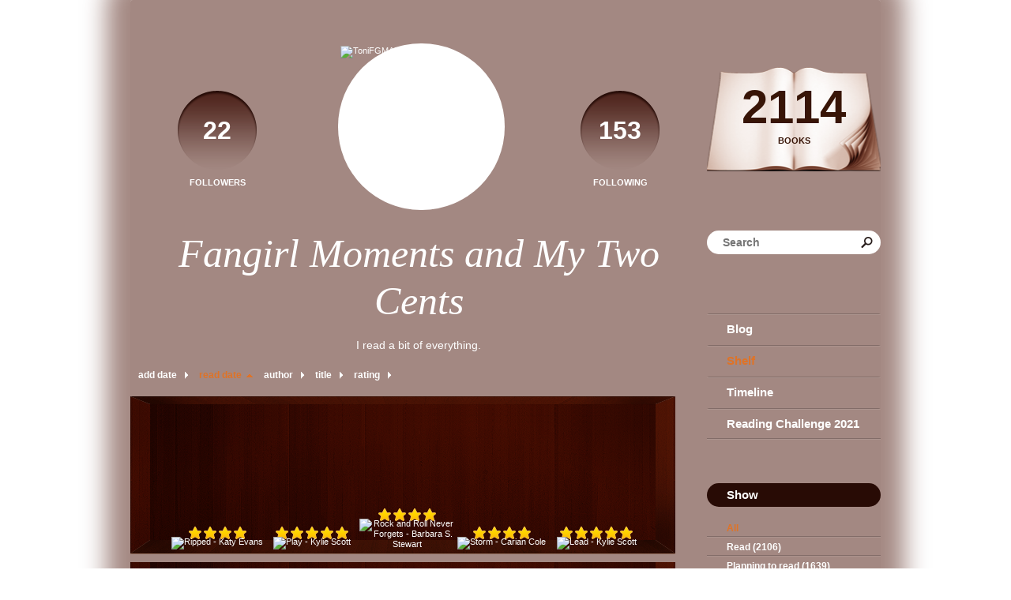

--- FILE ---
content_type: text/html; charset=UTF-8
request_url: http://tonifgmamtc.booklikes.com/shelf/279327/?by=dater&order=asc
body_size: 12707
content:
<!doctype html>
<html>
<head>
	  
   <meta http-equiv="Content-Type" content="text/html; charset=utf-8" />
   <meta name="robots" content="index, follow" />
   <meta name="revisit-after" content="1 days" />
   
   <title>rockstar - Shelf - Fangirl Moments and My Two Cents</title>      
   <meta property="og:title" content="rockstar - Shelf - Fangirl Moments and My Two Cents" />
   <meta itemprop="name" content="rockstar - Shelf - Fangirl Moments and My Two Cents" />     
   <meta property="og:site_name" content="rockstar - Shelf - Fangirl Moments and My Two Cents" />
   
   <meta name="Description" content="Fangirl Moments and My Two Cents - book blog on BookLikes" />
   <meta property="og:description" content="Fangirl Moments and My Two Cents - book blog on BookLikes" />
   <meta itemprop="description" content="Fangirl Moments and My Two Cents - book blog on BookLikes" /> 
   
   <meta property="og:image" content="http://booklikes.com/photo/crop/250/0/upload/avatar/0/8/0899e7ee1fc992edab9900f70f6db01a.jpg" />   
   <meta itemprop="image" content="http://booklikes.com/photo/crop/250/0/upload/avatar/0/8/0899e7ee1fc992edab9900f70f6db01a.jpg" />
   
   <meta name="Keywords" content="Booklikes, Fangirl Moments and My Two Cents, ToniFGMAMTC" />
   
   <meta property="og:type" content="blog" />
   
   <meta name="twitter:card" content="summary" />
   <meta name="twitter:site" content="@BookLikes" />      
   <meta name="twitter:url" content="http://ToniFGMAMTC.booklikes.com/shelf/279327/?by=dater&order=asc" />
   <meta name="twitter:title" content="rockstar - Shelf - Fangirl Moments and My Two Cents" />
   <meta name="twitter:description" content="Fangirl Moments and My Two Cents - book blog on BookLikes" />     
   
   <link href="http://tonifgmamtc.booklikes.com/theme/wood/style.css" rel="stylesheet" type="text/css" />
   
   <link rel="icon" type="image" href="http://booklikes.com/photo/crop/25/25/upload/avatar/0/8/0899e7ee1fc992edab9900f70f6db01a.jpg"/>

   <link rel="alternate" type="application/atom+xml" href="http://ToniFGMAMTC.booklikes.com/rss" title="Fangirl Moments and My Two Cents RSS"/>
   
   <script type="text/javascript"> 
                                 (function(i,s,o,g,r,a,m){i['GoogleAnalyticsObject']=r;i[r]=i[r]||function(){
                                 (i[r].q=i[r].q||[]).push(arguments)},i[r].l=1*new Date();a=s.createElement(o),
                                 m=s.getElementsByTagName(o)[0];a.async=1;a.src=g;m.parentNode.insertBefore(a,m)
                                 })(window,document,'script','//www.google-analytics.com/analytics.js','ga');
                                 ga('create', 'UA-32199978-1', 'booklikes.com');                                 
                                 ga('create', 'UA-61052763-1', 'booklikes.com', { 'name' : 'userTracker' });
                                    ga('userTracker.send', 'pageview');
                                     ga('send', 'pageview');
                                 </script>
   
   <style type="text/css">
            body { background: url("http://booklikes.com/upload/template/f/0/f068c5edf7f093ad6135eb7d5def303d.jpg") 0 0 repeat; }    
      
               div.container{
            background-color: rgba(73, 19, 7, 0.5);
            box-shadow: 0 0 30px 30px rgba(73, 19, 7, 0.5);
            -webkit-border-radius: 3px; -o-border-radius: 3px; -moz-border-radius: 3px; border-radius: 3px;
         }
            
      
   </style>      
   
</head>
<body><style type="text/css">
div#book-popup{top:10%;left:50%;padding:20px;z-index:20;width:750px;margin-left:-375px;background:#fff;border:1px solid rgba(0,0,0,0.2);-moz-box-shadow:0 0 10px 5px rgba(0,0,0,0.2);-webkit-box-shadow:0 0 10px 5px rgba(0,0,0,0.2);-o-box-shadow:0 0 10px 5px rgba(0,0,0,0.2);box-shadow:0 0 10px 5px rgba(0,0,0,0.2)}.set-bradius3tl{-moz-border-radius-topleft:3px;-webkit-border-top-left-radius:3px;border-top-left-radius:3px}.set-bradius3tr{-moz-border-radius-topright:3px;-webkit-border-top-right-radius:3px;border-top-right-radius:3px}.set-bradius3bl{-moz-border-radius-bottomleft:3px;-webkit-border-bottom-left-radius:3px;border-bottom-left-radius:3px}.set-bradius3br{-moz-border-radius-bottomright:3px;-webkit-border-bottom-right-radius:3px;border-bottom-right-radius:3px}div.book-popup-content,div.book-popup-content a{color:#333}div.book-popup-content,div.book-popup-options{font-family:"Helvetica Neue",Arial,Tahoma,Verdana,sans-serif!important}a.book-popup-close{top:-10px;right:-5px;font-size:20px;color:#333;font-weight:bold}a.book-popup-close:hover{color:#03794c}div.book-popup-cover{width:225px}div.book-popup-info{width:505px}div.book-popup-title{padding-top:10px;padding-right:30px;font-size:22px;font-weight:bold}div.book-popup-title a:hover{text-decoration:underline}div.book-popup-author{padding-top:13px;font-size:14px}div.book-popup-kind{padding-top:13px;font-size:14px;font-weight:bold}div.book-popup-rating{padding-top:13px;font-size:12px;color:#036d44;font-weight:bold}div.book-popup-rating img{margin-right:3px}div.book-popup-desc{padding-top:15px;font-size:14px;line-height:140%}div.book-popup-share{padding-top:15px}div.book-popup-share-link{font-size:11px;color:#ccc}div.book-popup-page{padding-top:15px}div.book-popup-page a{font-size:14px;color:#03794c;font-weight:bold}div.book-popup-page a:hover{text-decoration:underline}div.book-popup-review{line-height:19px}div.book-popup-review a{disply:inline-block;font-size:14px;color:#03794c;font-weight:bold;line-height:19px}div.book-popup-review a:hover{text-decoration:underline}div.book-popup-review img{margin:-5px 0 0 2px}div.book-popup-more{padding-top:30px}div.book-popup-options{padding-top:20px}div.book-popup-options a{padding:7px 15px;margin-right:5px;display:inline-block;background:#038050;border:1px solid #04623e;font-size:14px;font-weight:bold;color:#fff}div.book-affiliate{display:none;margin-top:25px}div.book-affiliate h6{margin-bottom:10px;font-size:14px;font-weight:bold}div.book-affiliate-entry:nth-child(even){background:#eee}div.book-affiliate-entry{padding:5px;font-size:12px}div.book-affiliate-entry-user{background:#ccc}div.book-affiliate-entry img{width:15px;height:15px;display:inline-block;margin-right:5px;vertical-align:middle}div.book-affiliate-entry strong{display:inline-block;width:45%}div.book-affiliate-entry span{display:inline-block;width:20%}div.book-affiliate-entry a{width:25%;display:inline-block;font-weight:bold;color:#038050;text-align:right;text-decoration:none}div.book-affiliate-entry a:hover{text-decoration:underline}.loader{position:absolute;z-index:999;width:50px;height:50px;-moz-transform:scale(0.6);-webkit-transform:scale(0.6);-ms-transform:scale(0.6);-o-transform:scale(0.6);transform:scale(0.6)}.loader div{position:absolute;background-color:#eee;height:9px;width:9px;-moz-border-radius:5px;-moz-animation-name:f_fadeG;-moz-animation-duration:1.04s;-moz-animation-iteration-count:infinite;-moz-animation-direction:linear;-webkit-border-radius:5px;-webkit-animation-name:f_fadeG;-webkit-animation-duration:1.04s;-webkit-animation-iteration-count:infinite;-webkit-animation-direction:linear;-ms-border-radius:5px;-ms-animation-name:f_fadeG;-ms-animation-duration:1.04s;-ms-animation-iteration-count:infinite;-ms-animation-direction:linear;-o-border-radius:5px;-o-animation-name:f_fadeG;-o-animation-duration:1.04s;-o-animation-iteration-count:infinite;-o-animation-direction:linear;border-radius:5px;animation-name:f_fadeG;animation-duration:1.04s;animation-iteration-count:infinite;animation-direction:linear}.loader-1{left:0;top:20px;-moz-animation-delay:.39s;-webkit-animation-delay:.39s;-ms-animation-delay:.39s;-o-animation-delay:.39s;animation-delay:.39s}.loader-2{left:6px;top:6px;-moz-animation-delay:.52s;-webkit-animation-delay:.52s;-ms-animation-delay:.52s;-o-animation-delay:.52s;animation-delay:.52s}.loader-3{left:20px;top:0;-moz-animation-delay:.65s;-webkit-animation-delay:.65s;-ms-animation-delay:.65s;-o-animation-delay:.65s;animation-delay:.65s}.loader-4{right:6px;top:6px;-moz-animation-delay:.78s;-webkit-animation-delay:.78s;-ms-animation-delay:.78s;-o-animation-delay:.78s;animation-delay:.78s}.loader-5{right:0;top:20px;-moz-animation-delay:.91s;-webkit-animation-delay:.91s;-ms-animation-delay:.91s;-o-animation-delay:.91s;animation-delay:.91s}.loader-6{right:6px;bottom:6px;-moz-animation-delay:1.04s;-webkit-animation-delay:1.04s;-ms-animation-delay:1.04s;-o-animation-delay:1.04s;animation-delay:1.04s}.loader-7{left:20px;bottom:0;-moz-animation-delay:1.17s;-webkit-animation-delay:1.17s;-ms-animation-delay:1.17s;-o-animation-delay:1.17s;animation-delay:1.17s}.loader-8{left:6px;bottom:6px;-moz-animation-delay:1.3s;-webkit-animation-delay:1.3s;-ms-animation-delay:1.3s;-o-animation-delay:1.3s;animation-delay:1.3s}@-moz-keyframes f_fadeG{0%{background-color:#000}100%{background-color:#eee}}@-webkit-keyframes f_fadeG{0%{background-color:#000}100%{background-color:#eee}}@-ms-keyframes f_fadeG{0%{background-color:#000}100%{background-color:#eee}}@-o-keyframes f_fadeG{0%{background-color:#000}100%{background-color:#eee}}@keyframes f_fadeG{0%{background-color:#000}100%{background-color:#eee}}
</style>
<div id="book-popup" class="set-abs" style="display: none;"></div><div id="book-loader" class="loader" style="display: none;"><div class="loader-1"></div><div class="loader-2"></div><div class="loader-3"></div><div class="loader-4"></div><div class="loader-4"></div><div class="loader-6"></div><div class="loader-7"></div><div class="loader-8"></div></div>
<script type="text/javascript">
window.addEventListener("click",function(a){bookPopupClose()},false);document.getElementById("book-popup").addEventListener("click",function(a){a.stopPropagation();return false},false);function bookPopupClose(){document.getElementById("book-popup").style.display="none"}function affiliateLoad(a,c,e){var b=1;var f=e.length;var g=document.getElementById("book-affiliate-list-"+a);g.innerHTML="";var d=setInterval(function(){var h=e[b];var i=new XMLHttpRequest();i.open("POST","/www/ajax.php",true);i.setRequestHeader("Content-type","application/x-www-form-urlencoded");i.setRequestHeader("X-Requested-With","XMLHttpRequest");var j="action=affiliate&idb="+a+"&idu="+c+"&ids="+h;i.onreadystatechange=function(){if(i.readyState==4&&i.status==200){var k=JSON.parse(i.responseText);if(!k[0]){return}k=k[0];g.innerHTML=g.innerHTML+k.html;document.getElementById("book-affiliate-"+a).style.display="block"}};i.send(j);b++;if(b==f){clearInterval(d)}},1000)}var bookId,bookNode,bookTimer,bookClick=0;function bookPopupClick(b,a){if(b.parentNode.tagName=="A"&&b.parentNode.href){return}bookClick=b.getAttribute("data-book");setTimeout(function(){bookClick=0},3000);clearTimeout(bookTimer);window.open(a)}function bookPopupMoveOut(){clearTimeout(bookTimer)}function bookPopupMove(a){var c=a.getAttribute("data-book");var b=a.getAttribute("data-aff");if(bookClick==c){return}bookId=c;bookNode=a.tagName;bookTimer=setTimeout(function(){if(!a.clientHeight&&!a.clientWidth){var f={x:a.children[0].offsetWidth,y:a.children[0].offsetHeight};var g=a.children[0].getBoundingClientRect()}else{var f={x:a.offsetWidth,y:a.offsetHeight};var g=a.getBoundingClientRect()}var e={x:window.pageXOffset||document.scrollLeft,y:window.pageYOffset||document.scrollTop};var d=document.getElementById("book-loader");d.style.display="block";d.style.top=(((f.y<50)?0:(Math.round(f.y/2)-25))+(isNaN(e.y)?0:parseInt(e.y))+(isNaN(g.top)?0:parseInt(g.top)))+"px";d.style.left=(((f.x<50)?0:(Math.round(f.x/2)-25))+(isNaN(e.x)?0:parseInt(e.x))+(isNaN(g.left)?0:parseInt(g.left)))+"px";bookPopup(c,"",b)},2000)}function bookPopupOld(c,a,b){bookPopup(c,"old",b)}function bookPopup(id,none,idaff){var ajax=new XMLHttpRequest();ajax.open("POST","/www/ajax.php",true);ajax.setRequestHeader("Content-type","application/x-www-form-urlencoded");ajax.setRequestHeader("X-Requested-With","XMLHttpRequest");var params="action=bookpopupb&id="+id;if(idaff){params+="&idaff="+idaff}if(none=="old"){params+="&old=1"}ajax.onreadystatechange=function(){if(ajax.readyState==4&&ajax.status==200){document.getElementById("book-loader").style.display="none";document.getElementById("book-popup").innerHTML=ajax.responseText;document.getElementById("book-popup").style.top=window.pageYOffset+25+"px";document.getElementById("book-popup").style.display="block";var scripts="";ajax.responseText.replace(/<script[^>]*>([\s\S]*?)<\/script>/gi,function(all,code){scripts+=code+"\n"});if(scripts){if(window.execScript){window.execScript(scripts)}else{eval(scripts)}}}};ajax.send(params)};
</script><div class="booklikes-iframe" style="position: fixed; top: 20px; right: 20px; background: none; z-index: 100;">
    <iframe src="http://booklikes.com/iframe?user=ToniFGMAMTC" frameborder="0" scrolling="no" width="375" height="25" style="background: none;"></iframe>    
</div>
   
      <div class="container">         
         
         <div class="side-left set-left">

            <div class="header set-rel">

                              <div class="header-followers set-left">
                  <a href="/followers">                     
                     <span>22</span>
                     Followers
                  </a>               
               </div>     
                                           
                              <div class="header-followings set-right">
                  <a href="/followings">                                   
                     <span>153</span>
                     Following
                  </a>               
               </div>       
                              
               <div class="avatar">
                    
                  <a href="http://ToniFGMAMTC.booklikes.com">
                     <img src="http://booklikes.com/photo/crop/205/205/upload/avatar/0/8/0899e7ee1fc992edab9900f70f6db01a.jpg" alt="ToniFGMAMTC" />
                  </a>
               </div>                 

               <div class="set-clear"></div>

            </div>

            <h1 class="header-title">
               <a href="http://ToniFGMAMTC.booklikes.com">Fangirl Moments and My Two Cents</a>
            </h1>

            <div class="header-desc"><p>I read a bit of everything.</p></div>        
            
            <div class="shelf-order">
               <a class="shelf-order-normal" href="?by=date&order=asc">add date</a>
               <a class="shelf-order-asc" href="?by=dater&order=desc">read date</a>
               <a class="shelf-order-normal" href="?by=author&order=asc">author</a>
               <a class="shelf-order-normal" href="?by=title&order=asc">title</a>
               <a class="shelf-order-normal" href="?by=rating&order=asc">rating</a>               
            </div>
            
            <div class="shelf set-rel">         
               
               <div class="shelf-top set-abs"></div>
               
               <div class="shelf-books">

                                    <div class="shelf-books-entry set-left set-rel">
                     <div class="shelf-books-entry-cover set-abs">

                                                <div class="shelf-books-entry-rating">
                           <img src="http://tonifgmamtc.booklikes.com/theme/wood/img/star_small.png" /> <img src="http://tonifgmamtc.booklikes.com/theme/wood/img/star_small.png" /> <img src="http://tonifgmamtc.booklikes.com/theme/wood/img/star_small.png" /> <img src="http://tonifgmamtc.booklikes.com/theme/wood/img/star_small.png" />                                                    </div>
                        
                        <a href="http://booklikes.com/ripped-katy-evans/book,10516074" target="_blank">
                           <img  onclick="bookPopupClick(this, 'http://booklikes.com/ripped-katy-evans/book,10516074');"  data-book="10516074" data-aff="0" onmouseover="bookPopupMove(this);" onmouseout="bookPopupMoveOut(this);"  src="http://booklikes.com/photo/max/100/155/upload/books/3/2/69ebf2436310dad0134fcd7e9510e9bc.jpg" alt="Ripped  - Katy Evans"/>
                        </a>
                        
                     </div>
                  </div>
                                    <div class="shelf-books-entry set-left set-rel">
                     <div class="shelf-books-entry-cover set-abs">

                                                <div class="shelf-books-entry-rating">
                           <img src="http://tonifgmamtc.booklikes.com/theme/wood/img/star_small.png" /> <img src="http://tonifgmamtc.booklikes.com/theme/wood/img/star_small.png" /> <img src="http://tonifgmamtc.booklikes.com/theme/wood/img/star_small.png" /> <img src="http://tonifgmamtc.booklikes.com/theme/wood/img/star_small.png" /> <img src="http://tonifgmamtc.booklikes.com/theme/wood/img/star_small.png" />                                                    </div>
                        
                        <a href="http://booklikes.com/play-kylie-scott/book,10790402" target="_blank">
                           <img  onclick="bookPopupClick(this, 'http://booklikes.com/play-kylie-scott/book,10790402');"  data-book="10790402" data-aff="0" onmouseover="bookPopupMove(this);" onmouseout="bookPopupMoveOut(this);"  src="http://booklikes.com/photo/max/100/155/upload/books/60/33/a4b33c028bdc849723190a247b7c825a.jpg" alt="Play - Kylie Scott"/>
                        </a>
                        
                     </div>
                  </div>
                                    <div class="shelf-books-entry set-left set-rel">
                     <div class="shelf-books-entry-cover set-abs">

                                                <div class="shelf-books-entry-rating">
                           <img src="http://tonifgmamtc.booklikes.com/theme/wood/img/star_small.png" /> <img src="http://tonifgmamtc.booklikes.com/theme/wood/img/star_small.png" /> <img src="http://tonifgmamtc.booklikes.com/theme/wood/img/star_small.png" /> <img src="http://tonifgmamtc.booklikes.com/theme/wood/img/star_small.png" />                                                    </div>
                        
                        <a href="http://booklikes.com/rock-and-roll-never-forgets-barbara-s-stewart/book,9584474" target="_blank">
                           <img  onclick="bookPopupClick(this, 'http://booklikes.com/rock-and-roll-never-forgets-barbara-s-stewart/book,9584474');"  data-book="9584474" data-aff="0" onmouseover="bookPopupMove(this);" onmouseout="bookPopupMoveOut(this);"  src="http://booklikes.com/photo/max/100/155/upload/books/8/8/azure_886b6ffabc7a6fbfd9fc47c949c038b7.jpg" alt="Rock and Roll Never Forgets - Barbara S. Stewart"/>
                        </a>
                        
                     </div>
                  </div>
                                    <div class="shelf-books-entry set-left set-rel">
                     <div class="shelf-books-entry-cover set-abs">

                                                <div class="shelf-books-entry-rating">
                           <img src="http://tonifgmamtc.booklikes.com/theme/wood/img/star_small.png" /> <img src="http://tonifgmamtc.booklikes.com/theme/wood/img/star_small.png" /> <img src="http://tonifgmamtc.booklikes.com/theme/wood/img/star_small.png" /> <img src="http://tonifgmamtc.booklikes.com/theme/wood/img/star_small.png" />                                                    </div>
                        
                        <a href="http://booklikes.com/storm-carian-cole/book,13225576" target="_blank">
                           <img  onclick="bookPopupClick(this, 'http://booklikes.com/storm-carian-cole/book,13225576');"  data-book="13225576" data-aff="0" onmouseover="bookPopupMove(this);" onmouseout="bookPopupMoveOut(this);"  src="http://booklikes.com/photo/max/100/155/upload/books/0/3/03819aed2aade46eb7ffbcd05c625587.jpg" alt="Storm - Carian Cole"/>
                        </a>
                        
                     </div>
                  </div>
                                    <div class="shelf-books-entry set-left set-rel">
                     <div class="shelf-books-entry-cover set-abs">

                                                <div class="shelf-books-entry-rating">
                           <img src="http://tonifgmamtc.booklikes.com/theme/wood/img/star_small.png" /> <img src="http://tonifgmamtc.booklikes.com/theme/wood/img/star_small.png" /> <img src="http://tonifgmamtc.booklikes.com/theme/wood/img/star_small.png" /> <img src="http://tonifgmamtc.booklikes.com/theme/wood/img/star_small.png" /> <img src="http://tonifgmamtc.booklikes.com/theme/wood/img/star_small.png" />                                                    </div>
                        
                        <a href="http://booklikes.com/lead-kylie-scott/book,10893486" target="_blank">
                           <img  onclick="bookPopupClick(this, 'http://booklikes.com/lead-kylie-scott/book,10893486');"  data-book="10893486" data-aff="0" onmouseover="bookPopupMove(this);" onmouseout="bookPopupMoveOut(this);"  src="http://booklikes.com/photo/max/100/155/upload/books/7/63/3c800f458d4c4971fe068955c7269957.jpg" alt="Lead - Kylie Scott"/>
                        </a>
                        
                     </div>
                  </div>
                                    <div class="shelf-books-entry set-left set-rel">
                     <div class="shelf-books-entry-cover set-abs">

                                                <div class="shelf-books-entry-rating">
                           <img src="http://tonifgmamtc.booklikes.com/theme/wood/img/star_small.png" /> <img src="http://tonifgmamtc.booklikes.com/theme/wood/img/star_small.png" /> <img src="http://tonifgmamtc.booklikes.com/theme/wood/img/star_small.png" /> <img src="http://tonifgmamtc.booklikes.com/theme/wood/img/star_small.png" /> <img src="http://tonifgmamtc.booklikes.com/theme/wood/img/star_small.png" />                                                    </div>
                        
                        <a href="http://booklikes.com/untitled-kylie-scott/book,10893201" target="_blank">
                           <img  onclick="bookPopupClick(this, 'http://booklikes.com/untitled-kylie-scott/book,10893201');"  data-book="10893201" data-aff="0" onmouseover="bookPopupMove(this);" onmouseout="bookPopupMoveOut(this);"  src="http://booklikes.com/photo/max/100/155/upload/books/book.jpg" alt="Untitled - Kylie Scott"/>
                        </a>
                        
                     </div>
                  </div>
                                    <div class="shelf-books-entry set-left set-rel">
                     <div class="shelf-books-entry-cover set-abs">

                                                <div class="shelf-books-entry-rating">
                           <img src="http://tonifgmamtc.booklikes.com/theme/wood/img/star_small.png" /> <img src="http://tonifgmamtc.booklikes.com/theme/wood/img/star_small.png" /> <img src="http://tonifgmamtc.booklikes.com/theme/wood/img/star_small.png" /> <img src="http://tonifgmamtc.booklikes.com/theme/wood/img/star_small.png" />                                                    </div>
                        
                        <a href="http://booklikes.com/vandal-carian-cole/book,13799603" target="_blank">
                           <img  onclick="bookPopupClick(this, 'http://booklikes.com/vandal-carian-cole/book,13799603');"  data-book="13799603" data-aff="0" onmouseover="bookPopupMove(this);" onmouseout="bookPopupMoveOut(this);"  src="http://booklikes.com/photo/max/100/155/upload/books/book.jpg" alt="Vandal - Carian Cole"/>
                        </a>
                        
                     </div>
                  </div>
                                    <div class="shelf-books-entry set-left set-rel">
                     <div class="shelf-books-entry-cover set-abs">

                                                <div class="shelf-books-entry-rating">
                           <img src="http://tonifgmamtc.booklikes.com/theme/wood/img/star_small.png" /> <img src="http://tonifgmamtc.booklikes.com/theme/wood/img/star_small.png" /> <img src="http://tonifgmamtc.booklikes.com/theme/wood/img/star_small.png" /> <img src="http://tonifgmamtc.booklikes.com/theme/wood/img/star_small.png" />                                                    </div>
                        
                        <a href="http://booklikes.com/come-dancing-leslie-wells/book,12885737" target="_blank">
                           <img  onclick="bookPopupClick(this, 'http://booklikes.com/come-dancing-leslie-wells/book,12885737');"  data-book="12885737" data-aff="0" onmouseover="bookPopupMove(this);" onmouseout="bookPopupMoveOut(this);"  src="http://booklikes.com/photo/max/100/155/upload/books/6/18/d709160f61c8033a44f6216c9c5bd528.jpg" alt="Come Dancing - Leslie Wells"/>
                        </a>
                        
                     </div>
                  </div>
                                    <div class="shelf-books-entry set-left set-rel">
                     <div class="shelf-books-entry-cover set-abs">

                                                <div class="shelf-books-entry-rating">
                           <img src="http://tonifgmamtc.booklikes.com/theme/wood/img/star_small.png" /> <img src="http://tonifgmamtc.booklikes.com/theme/wood/img/star_small.png" /> <img src="http://tonifgmamtc.booklikes.com/theme/wood/img/star_small.png" />                                                    </div>
                        
                        <a href="http://booklikes.com/revelry-carmen-jenner/book,12859972" target="_blank">
                           <img  onclick="bookPopupClick(this, 'http://booklikes.com/revelry-carmen-jenner/book,12859972');"  data-book="12859972" data-aff="0" onmouseover="bookPopupMove(this);" onmouseout="bookPopupMoveOut(this);"  src="http://booklikes.com/photo/max/100/155/upload/books/8/1/81f2456f4dca3118acd465558d8d3339.jpg" alt="Revelry - Carmen Jenner"/>
                        </a>
                        
                     </div>
                  </div>
                                    <div class="shelf-books-entry set-left set-rel">
                     <div class="shelf-books-entry-cover set-abs">

                                                <div class="shelf-books-entry-rating">
                           <img src="http://tonifgmamtc.booklikes.com/theme/wood/img/star_small.png" /> <img src="http://tonifgmamtc.booklikes.com/theme/wood/img/star_small.png" /> <img src="http://tonifgmamtc.booklikes.com/theme/wood/img/star_small.png" />                                                    </div>
                        
                        <a href="http://booklikes.com/conviction-lesley-jones/book,13032072" target="_blank">
                           <img  onclick="bookPopupClick(this, 'http://booklikes.com/conviction-lesley-jones/book,13032072');"  data-book="13032072" data-aff="0" onmouseover="bookPopupMove(this);" onmouseout="bookPopupMoveOut(this);"  src="http://booklikes.com/photo/max/100/155/upload/books/6/a/6a0d0b8914ad8c7a287df3be6b8b541e.jpg" alt="Conviction - Lesley  Jones"/>
                        </a>
                        
                     </div>
                  </div>
                                    <div class="shelf-books-entry set-left set-rel">
                     <div class="shelf-books-entry-cover set-abs">

                                                <div class="shelf-books-entry-rating">
                           <img src="http://tonifgmamtc.booklikes.com/theme/wood/img/star_small.png" /> <img src="http://tonifgmamtc.booklikes.com/theme/wood/img/star_small.png" /> <img src="http://tonifgmamtc.booklikes.com/theme/wood/img/star_small.png" />                                                    </div>
                        
                        <a href="http://booklikes.com/insider-olivia-cunning/book,10561523" target="_blank">
                           <img  onclick="bookPopupClick(this, 'http://booklikes.com/insider-olivia-cunning/book,10561523');"  data-book="10561523" data-aff="0" onmouseover="bookPopupMove(this);" onmouseout="bookPopupMoveOut(this);"  src="http://booklikes.com/photo/max/100/155/upload/books/77/87/c0673e2d246d93c514a0ca2016d50c13.jpg" alt="Insider - Olivia Cunning"/>
                        </a>
                        
                     </div>
                  </div>
                                    <div class="shelf-books-entry set-left set-rel">
                     <div class="shelf-books-entry-cover set-abs">

                                                <div class="shelf-books-entry-rating">
                           <img src="http://tonifgmamtc.booklikes.com/theme/wood/img/star_small.png" /> <img src="http://tonifgmamtc.booklikes.com/theme/wood/img/star_small.png" /> <img src="http://tonifgmamtc.booklikes.com/theme/wood/img/star_small.png" /> <img src="http://tonifgmamtc.booklikes.com/theme/wood/img/star_small.png" />                                                    </div>
                        
                        <a href="http://booklikes.com/rock-redemption-rock-kiss-book-3-nalini-singh/book,13495343" target="_blank">
                           <img  onclick="bookPopupClick(this, 'http://booklikes.com/rock-redemption-rock-kiss-book-3-nalini-singh/book,13495343');"  data-book="13495343" data-aff="0" onmouseover="bookPopupMove(this);" onmouseout="bookPopupMoveOut(this);"  src="http://booklikes.com/photo/max/100/155/upload/books/d/5/d585b336df4ae45e39f0fca137cfcf80.jpg" alt="Rock Redemption (Rock Kiss Book 3) - Nalini Singh"/>
                        </a>
                        
                     </div>
                  </div>
                                    <div class="shelf-books-entry set-left set-rel">
                     <div class="shelf-books-entry-cover set-abs">

                                                <div class="shelf-books-entry-rating">
                           <img src="http://tonifgmamtc.booklikes.com/theme/wood/img/star_small.png" /> <img src="http://tonifgmamtc.booklikes.com/theme/wood/img/star_small.png" /> <img src="http://tonifgmamtc.booklikes.com/theme/wood/img/star_small.png" /> <img src="http://tonifgmamtc.booklikes.com/theme/wood/img/star_small.png" />                                                    </div>
                        
                        <a href="http://booklikes.com/untamed-s-c-stephens/book,13216131" target="_blank">
                           <img  onclick="bookPopupClick(this, 'http://booklikes.com/untamed-s-c-stephens/book,13216131');"  data-book="13216131" data-aff="0" onmouseover="bookPopupMove(this);" onmouseout="bookPopupMoveOut(this);"  src="http://booklikes.com/photo/max/100/155/upload/books/7/8/78f7c7f460dde4467a41e724ed97f5c0.jpg" alt="Untamed - S.C. Stephens"/>
                        </a>
                        
                     </div>
                  </div>
                                    <div class="shelf-books-entry set-left set-rel">
                     <div class="shelf-books-entry-cover set-abs">

                                                <div class="shelf-books-entry-rating">
                           <img src="http://tonifgmamtc.booklikes.com/theme/wood/img/star_small.png" /> <img src="http://tonifgmamtc.booklikes.com/theme/wood/img/star_small.png" /> <img src="http://tonifgmamtc.booklikes.com/theme/wood/img/star_small.png" /> <img src="http://tonifgmamtc.booklikes.com/theme/wood/img/star_small.png" />                                                    </div>
                        
                        <a href="http://booklikes.com/talon-carian-cole/book,13799514" target="_blank">
                           <img  onclick="bookPopupClick(this, 'http://booklikes.com/talon-carian-cole/book,13799514');"  data-book="13799514" data-aff="0" onmouseover="bookPopupMove(this);" onmouseout="bookPopupMoveOut(this);"  src="http://booklikes.com/photo/max/100/155/upload/books/book.jpg" alt="Talon - Carian Cole"/>
                        </a>
                        
                     </div>
                  </div>
                                    <div class="shelf-books-entry set-left set-rel">
                     <div class="shelf-books-entry-cover set-abs">

                                                <div class="shelf-books-entry-rating">
                           <img src="http://tonifgmamtc.booklikes.com/theme/wood/img/star_small.png" /> <img src="http://tonifgmamtc.booklikes.com/theme/wood/img/star_small.png" /> <img src="http://tonifgmamtc.booklikes.com/theme/wood/img/star_small.png" />                                                    </div>
                        
                        <a href="http://booklikes.com/loud-is-how-i-love-you-hub-city-romance-a-mercy-brown/book,13589215" target="_blank">
                           <img  onclick="bookPopupClick(this, 'http://booklikes.com/loud-is-how-i-love-you-hub-city-romance-a-mercy-brown/book,13589215');"  data-book="13589215" data-aff="0" onmouseover="bookPopupMove(this);" onmouseout="bookPopupMoveOut(this);"  src="http://booklikes.com/photo/max/100/155/upload/books/9/0/905f2a2e0cae7d07c3ea404e31ee1368.jpg" alt="Loud is How I Love You (Hub City Romance, A) - Mercy Brown"/>
                        </a>
                        
                     </div>
                  </div>
                                    <div class="shelf-books-entry set-left set-rel">
                     <div class="shelf-books-entry-cover set-abs">

                                                <div class="shelf-books-entry-rating">
                           <img src="http://tonifgmamtc.booklikes.com/theme/wood/img/star_small.png" /> <img src="http://tonifgmamtc.booklikes.com/theme/wood/img/star_small.png" /> <img src="http://tonifgmamtc.booklikes.com/theme/wood/img/star_small.png" /> <img src="http://tonifgmamtc.booklikes.com/theme/wood/img/star_small.png" />                                                    </div>
                        
                        <a href="http://booklikes.com/sinner-s-gin-rhys-ford/book,9646483" target="_blank">
                           <img  onclick="bookPopupClick(this, 'http://booklikes.com/sinner-s-gin-rhys-ford/book,9646483');"  data-book="9646483" data-aff="0" onmouseover="bookPopupMove(this);" onmouseout="bookPopupMoveOut(this);"  src="http://booklikes.com/photo/max/100/155/upload/books/63/66/0c7cfb86b69a0960507c04915d7b91f6.jpg" alt="Sinner's Gin - Rhys Ford"/>
                        </a>
                        
                     </div>
                  </div>
                                    <div class="shelf-books-entry set-left set-rel">
                     <div class="shelf-books-entry-cover set-abs">

                                                <div class="shelf-books-entry-rating">
                           <img src="http://tonifgmamtc.booklikes.com/theme/wood/img/star_small.png" /> <img src="http://tonifgmamtc.booklikes.com/theme/wood/img/star_small.png" />                                                    </div>
                        
                        <a href="http://booklikes.com/this-one-moment-pushing-limits-1-stina-lindenblatt/book,13628774" target="_blank">
                           <img  onclick="bookPopupClick(this, 'http://booklikes.com/this-one-moment-pushing-limits-1-stina-lindenblatt/book,13628774');"  data-book="13628774" data-aff="0" onmouseover="bookPopupMove(this);" onmouseout="bookPopupMoveOut(this);"  src="http://booklikes.com/photo/max/100/155/upload/books/9/b/9b73dd70a618c26e6bf1cf93a49842e3.jpg" alt="This One Moment (Pushing Limits #1) - Stina Lindenblatt"/>
                        </a>
                        
                     </div>
                  </div>
                                    <div class="shelf-books-entry set-left set-rel">
                     <div class="shelf-books-entry-cover set-abs">

                                                <div class="shelf-books-entry-rating">
                           <img src="http://tonifgmamtc.booklikes.com/theme/wood/img/star_small.png" /> <img src="http://tonifgmamtc.booklikes.com/theme/wood/img/star_small.png" /> <img src="http://tonifgmamtc.booklikes.com/theme/wood/img/star_small.png" /> <img src="http://tonifgmamtc.booklikes.com/theme/wood/img/star_small.png" />                                                    </div>
                        
                        <a href="http://booklikes.com/a-stone-in-the-sea-bleeding-stars-book-1-a-l-jackson/book,13625328" target="_blank">
                           <img  onclick="bookPopupClick(this, 'http://booklikes.com/a-stone-in-the-sea-bleeding-stars-book-1-a-l-jackson/book,13625328');"  data-book="13625328" data-aff="0" onmouseover="bookPopupMove(this);" onmouseout="bookPopupMoveOut(this);"  src="http://booklikes.com/photo/max/100/155/upload/books/e/3/e3b5fbbd5f994c3d4446b679c1a5f860.jpg" alt="A Stone in the Sea (Bleeding Stars Book 1) - A.L. Jackson"/>
                        </a>
                        
                     </div>
                  </div>
                                    <div class="shelf-books-entry set-left set-rel">
                     <div class="shelf-books-entry-cover set-abs">

                                                <div class="shelf-books-entry-rating">
                           <img src="http://tonifgmamtc.booklikes.com/theme/wood/img/star_small.png" /> <img src="http://tonifgmamtc.booklikes.com/theme/wood/img/star_small.png" /> <img src="http://tonifgmamtc.booklikes.com/theme/wood/img/star_small.png" /> <img src="http://tonifgmamtc.booklikes.com/theme/wood/img/star_small.png" /> <img src="http://tonifgmamtc.booklikes.com/theme/wood/img/star_small.png" />                                                    </div>
                        
                        <a href="http://booklikes.com/the-spiral-down-aly-martinez/book,13664470" target="_blank">
                           <img  onclick="bookPopupClick(this, 'http://booklikes.com/the-spiral-down-aly-martinez/book,13664470');"  data-book="13664470" data-aff="0" onmouseover="bookPopupMove(this);" onmouseout="bookPopupMoveOut(this);"  src="http://booklikes.com/photo/max/100/155/upload/books/book.jpg" alt="The Spiral Down - Aly Martinez"/>
                        </a>
                        
                     </div>
                  </div>
                                    <div class="shelf-books-entry set-left set-rel">
                     <div class="shelf-books-entry-cover set-abs">

                                                <div class="shelf-books-entry-rating">
                           <img src="http://tonifgmamtc.booklikes.com/theme/wood/img/star_small.png" /> <img src="http://tonifgmamtc.booklikes.com/theme/wood/img/star_small.png" />                                                    </div>
                        
                        <a href="http://booklikes.com/stay-until-we-break-hub-city-romance-a-mercy-brown/book,13589216" target="_blank">
                           <img  onclick="bookPopupClick(this, 'http://booklikes.com/stay-until-we-break-hub-city-romance-a-mercy-brown/book,13589216');"  data-book="13589216" data-aff="0" onmouseover="bookPopupMove(this);" onmouseout="bookPopupMoveOut(this);"  src="http://booklikes.com/photo/max/100/155/upload/books/book.jpg" alt="Stay Until We Break (Hub City Romance, A) - Mercy Brown"/>
                        </a>
                        
                     </div>
                  </div>
                  
                  <div class="set-clear"></div>

               </div>
               
                              <div class="shelf-navigation">

                  
                  
                                    <a class="set-bradius3 shelf-navigation-active" href="?page=1">1</a>               
                  
                  
                  
                  
                                    <a class="set-bradius3 " href="?page=2">2</a>               
                  
                  
                  
               </div>
                              

            </div>

         </div>         
         
         <div class="side-right set-right">
   
            <div class="shelf-counter">               
                              
               <a class="shelf-counter-count" href="http://ToniFGMAMTC.booklikes.com/shelf">
                  2114
               </a>
               
               <a class="shelf-counter-title" href="http://ToniFGMAMTC.booklikes.com/shelf">
                  BOOKS
               </a>
               
            </div>  
            
            <div class="search">

               <form method="post" action="">                  
                  <input class="set-bradius15" type="text" value="" name="search" placeholder="Search" />
                  <input class="set-hide" type="submit" value="" />
               </form>

            </div>               
                       
            <div class="menu">
                              <h3><a class="set-bradius3" href="http://ToniFGMAMTC.booklikes.com/blog">Blog</a></h3>
                                             
               <h3><a class="menu-active set-bradius3" href="http://ToniFGMAMTC.booklikes.com/shelf">Shelf</a></h3>
                                             
               <h3><a class="set-bradius3" href="http://ToniFGMAMTC.booklikes.com/timeline">Timeline</a></h3>
                  
                              <h3><a class="set-bradius3" href="http://booklikes.com/apps/reading-challenge/81629/2026">Reading Challenge 2021</a></h3>
                              
            </div>               
            
            <div class="shelf-menu">            
            
               <div class="shelf-menu-header set-bradius15">Show</div>  
               
               <a class="shelf-menu-link shelf-menu-active" href="http://ToniFGMAMTC.booklikes.com/shelf">All</a>                
               <a class="shelf-menu-link " href="http://ToniFGMAMTC.booklikes.com/shelf/read">Read (2106)</a>
               <a class="shelf-menu-link " href="http://ToniFGMAMTC.booklikes.com/shelf/planningtoread">Planning to read (1639)</a>
               <a class="shelf-menu-link " href="http://ToniFGMAMTC.booklikes.com/shelf/currentlyreading">Currently reading (7)</a>
               
                                   
               
               <div class="shelf-menu-line"></div>

               <a class="shelf-menu-link " href="http://ToniFGMAMTC.booklikes.com/shelf/favorite-books">Favorite (2)</a>
               <a class="shelf-menu-link " href="http://ToniFGMAMTC.booklikes.com/shelf/wishlist">Wishlist (0)</a>
               <a class="shelf-menu-link " href="http://ToniFGMAMTC.booklikes.com/shelf/reviewed">Reviewed (1495)</a>
               
               <div class="shelf-menu-line"></div>
               
                              
                              <a class="shelf-menu-link " href="http://ToniFGMAMTC.booklikes.com/shelf/285407/absurdist-fiction">absurdist-fiction (2)</a>
                              <a class="shelf-menu-link " href="http://ToniFGMAMTC.booklikes.com/shelf/300515/abuse">abuse (1)</a>
                              <a class="shelf-menu-link " href="http://ToniFGMAMTC.booklikes.com/shelf/279297/action">action (68)</a>
                              <a class="shelf-menu-link " href="http://ToniFGMAMTC.booklikes.com/shelf/285434/activist">activist (1)</a>
                              <a class="shelf-menu-link " href="http://ToniFGMAMTC.booklikes.com/shelf/279444/addict">addict (9)</a>
                              <a class="shelf-menu-link " href="http://ToniFGMAMTC.booklikes.com/shelf/285461/addiction">addiction (2)</a>
                              <a class="shelf-menu-link " href="http://ToniFGMAMTC.booklikes.com/shelf/281971/adult">adult (2)</a>
                              <a class="shelf-menu-link " href="http://ToniFGMAMTC.booklikes.com/shelf/279281/adult-fantasy">adult-fantasy (30)</a>
                              <a class="shelf-menu-link " href="http://ToniFGMAMTC.booklikes.com/shelf/279259/adult-fiction">adult-fiction (35)</a>
                              <a class="shelf-menu-link " href="http://ToniFGMAMTC.booklikes.com/shelf/279298/adventure">adventure (16)</a>
                              <a class="shelf-menu-link " href="http://ToniFGMAMTC.booklikes.com/shelf/279312/africa">africa (3)</a>
                              <a class="shelf-menu-link " href="http://ToniFGMAMTC.booklikes.com/shelf/281974/african-american">african-american (8)</a>
                              <a class="shelf-menu-link " href="http://ToniFGMAMTC.booklikes.com/shelf/279313/african-american-fiction">african-american-fiction (8)</a>
                              <a class="shelf-menu-link " href="http://ToniFGMAMTC.booklikes.com/shelf/285459/african-mc">african-mc (2)</a>
                              <a class="shelf-menu-link " href="http://ToniFGMAMTC.booklikes.com/shelf/285405/age">age (1)</a>
                              <a class="shelf-menu-link " href="http://ToniFGMAMTC.booklikes.com/shelf/279465/age-gap">age-gap (10)</a>
                              <a class="shelf-menu-link " href="http://ToniFGMAMTC.booklikes.com/shelf/285425/alaska">alaska (1)</a>
                              <a class="shelf-menu-link " href="http://ToniFGMAMTC.booklikes.com/shelf/281948/albanian-descent-mc">albanian-descent-mc (1)</a>
                              <a class="shelf-menu-link " href="http://ToniFGMAMTC.booklikes.com/shelf/279366/alien">alien (11)</a>
                              <a class="shelf-menu-link " href="http://ToniFGMAMTC.booklikes.com/shelf/279453/all-ages">all-ages (2)</a>
                              <a class="shelf-menu-link " href="http://ToniFGMAMTC.booklikes.com/shelf/279499/almost-an-adult">almost-an-adult (1)</a>
                              <a class="shelf-menu-link " href="http://ToniFGMAMTC.booklikes.com/shelf/279349/alpha-male">alpha-male (29)</a>
                              <a class="shelf-menu-link " href="http://ToniFGMAMTC.booklikes.com/shelf/279493/alternate-history">alternate-history (2)</a>
                              <a class="shelf-menu-link " href="http://ToniFGMAMTC.booklikes.com/shelf/279321/alternate-reality">alternate-reality (7)</a>
                              <a class="shelf-menu-link " href="http://ToniFGMAMTC.booklikes.com/shelf/279367/alternative-point-of-view">alternative-point-of-view (2)</a>
                              <a class="shelf-menu-link " href="http://ToniFGMAMTC.booklikes.com/shelf/281954/america">america (11)</a>
                              <a class="shelf-menu-link " href="http://ToniFGMAMTC.booklikes.com/shelf/279505/american-football">american-football (1)</a>
                              <a class="shelf-menu-link " href="http://ToniFGMAMTC.booklikes.com/shelf/300540/amnesia">amnesia (1)</a>
                              <a class="shelf-menu-link " href="http://ToniFGMAMTC.booklikes.com/shelf/279403/amoral">amoral (1)</a>
                              <a class="shelf-menu-link " href="http://ToniFGMAMTC.booklikes.com/shelf/279374/android">android (2)</a>
                              <a class="shelf-menu-link " href="http://ToniFGMAMTC.booklikes.com/shelf/279486/angels-and-or-demons">angels-and-or-demons (10)</a>
                              <a class="shelf-menu-link " href="http://ToniFGMAMTC.booklikes.com/shelf/279342/angst">angst (19)</a>
                              <a class="shelf-menu-link " href="http://ToniFGMAMTC.booklikes.com/shelf/279292/animal-fiction">animal-fiction (3)</a>
                              <a class="shelf-menu-link " href="http://ToniFGMAMTC.booklikes.com/shelf/285416/anthropology">anthropology (1)</a>
                              <a class="shelf-menu-link " href="http://ToniFGMAMTC.booklikes.com/shelf/279260/anti-hero">anti-hero (13)</a>
                              <a class="shelf-menu-link " href="http://ToniFGMAMTC.booklikes.com/shelf/279271/apocalyptic">apocalyptic (22)</a>
                              <a class="shelf-menu-link " href="http://ToniFGMAMTC.booklikes.com/shelf/285443/appalachia">appalachia (1)</a>
                              <a class="shelf-menu-link " href="http://ToniFGMAMTC.booklikes.com/shelf/281988/arab-mc">arab-mc (1)</a>
                              <a class="shelf-menu-link " href="http://ToniFGMAMTC.booklikes.com/shelf/279276/art">art (5)</a>
                              <a class="shelf-menu-link " href="http://ToniFGMAMTC.booklikes.com/shelf/285392/artist">artist (2)</a>
                              <a class="shelf-menu-link " href="http://ToniFGMAMTC.booklikes.com/shelf/279494/asexual-mc">asexual-mc (3)</a>
                              <a class="shelf-menu-link " href="http://ToniFGMAMTC.booklikes.com/shelf/279466/athlete">athlete (4)</a>
                              <a class="shelf-menu-link " href="http://ToniFGMAMTC.booklikes.com/shelf/279383/australia">australia (2)</a>
                              <a class="shelf-menu-link " href="http://ToniFGMAMTC.booklikes.com/shelf/281957/autism">autism (2)</a>
                              <a class="shelf-menu-link " href="http://ToniFGMAMTC.booklikes.com/shelf/285419/baltic">baltic (1)</a>
                              <a class="shelf-menu-link " href="http://ToniFGMAMTC.booklikes.com/shelf/279362/banned-books">banned-books (3)</a>
                              <a class="shelf-menu-link " href="http://ToniFGMAMTC.booklikes.com/shelf/285402/based-on-a-true-story">based-on-a-true-story (2)</a>
                              <a class="shelf-menu-link " href="http://ToniFGMAMTC.booklikes.com/shelf/279427/bdsm">bdsm (23)</a>
                              <a class="shelf-menu-link " href="http://ToniFGMAMTC.booklikes.com/shelf/279507/bdsm-lite">bdsm-lite (3)</a>
                              <a class="shelf-menu-link " href="http://ToniFGMAMTC.booklikes.com/shelf/285436/beauty-and-the-beast">beauty-and-the-beast (2)</a>
                              <a class="shelf-menu-link " href="http://ToniFGMAMTC.booklikes.com/shelf/279517/best-2013">best-2013 (27)</a>
                              <a class="shelf-menu-link " href="http://ToniFGMAMTC.booklikes.com/shelf/279514/best-2014">best-2014 (28)</a>
                              <a class="shelf-menu-link " href="http://ToniFGMAMTC.booklikes.com/shelf/279498/best-2015">best-2015 (34)</a>
                              <a class="shelf-menu-link " href="http://ToniFGMAMTC.booklikes.com/shelf/279308/best-2016">best-2016 (20)</a>
                              <a class="shelf-menu-link " href="http://ToniFGMAMTC.booklikes.com/shelf/281968/best-2017">best-2017 (8)</a>
                              <a class="shelf-menu-link " href="http://ToniFGMAMTC.booklikes.com/shelf/279331/best-friends-turned-lovers">best-friends-turned-lovers (18)</a>
                              <a class="shelf-menu-link " href="http://ToniFGMAMTC.booklikes.com/shelf/279458/best-m-m">best-m-m (9)</a>
                              <a class="shelf-menu-link " href="http://ToniFGMAMTC.booklikes.com/shelf/279371/big-bad-wolf">big-bad-wolf (1)</a>
                              <a class="shelf-menu-link " href="http://ToniFGMAMTC.booklikes.com/shelf/279277/biographical">biographical (30)</a>
                              <a class="shelf-menu-link " href="http://ToniFGMAMTC.booklikes.com/shelf/279430/bisexual-mc">bisexual-mc (5)</a>
                              <a class="shelf-menu-link " href="http://ToniFGMAMTC.booklikes.com/shelf/279301/black-mc">black-mc (13)</a>
                              <a class="shelf-menu-link " href="http://ToniFGMAMTC.booklikes.com/shelf/279380/blue-collar">blue-collar (3)</a>
                              <a class="shelf-menu-link " href="http://ToniFGMAMTC.booklikes.com/shelf/285394/british">british (4)</a>
                              <a class="shelf-menu-link " href="http://ToniFGMAMTC.booklikes.com/shelf/279491/bromance">bromance (9)</a>
                              <a class="shelf-menu-link " href="http://ToniFGMAMTC.booklikes.com/shelf/279490/brotherhood">brotherhood (2)</a>
                              <a class="shelf-menu-link " href="http://ToniFGMAMTC.booklikes.com/shelf/279509/business">business (13)</a>
                              <a class="shelf-menu-link " href="http://ToniFGMAMTC.booklikes.com/shelf/279340/business-man">business-man (2)</a>
                              <a class="shelf-menu-link " href="http://ToniFGMAMTC.booklikes.com/shelf/281967/california">california (2)</a>
                              <a class="shelf-menu-link " href="http://ToniFGMAMTC.booklikes.com/shelf/285458/cameroon">cameroon (1)</a>
                              <a class="shelf-menu-link " href="http://ToniFGMAMTC.booklikes.com/shelf/279401/canada">canada (7)</a>
                              <a class="shelf-menu-link " href="http://ToniFGMAMTC.booklikes.com/shelf/281963/chicago">chicago (1)</a>
                              <a class="shelf-menu-link " href="http://ToniFGMAMTC.booklikes.com/shelf/279420/chick-lit">chick-lit (25)</a>
                              <a class="shelf-menu-link " href="http://ToniFGMAMTC.booklikes.com/shelf/279270/childrens">childrens (9)</a>
                              <a class="shelf-menu-link " href="http://ToniFGMAMTC.booklikes.com/shelf/279358/china">china (3)</a>
                              <a class="shelf-menu-link " href="http://ToniFGMAMTC.booklikes.com/shelf/281965/christian-fiction">christian-fiction (3)</a>
                              <a class="shelf-menu-link " href="http://ToniFGMAMTC.booklikes.com/shelf/281964/christianity">christianity (1)</a>
                              <a class="shelf-menu-link " href="http://ToniFGMAMTC.booklikes.com/shelf/279368/cinderella-retelling">cinderella-retelling (3)</a>
                              <a class="shelf-menu-link " href="http://ToniFGMAMTC.booklikes.com/shelf/279290/cisgender">cisgender (7)</a>
                              <a class="shelf-menu-link " href="http://ToniFGMAMTC.booklikes.com/shelf/279309/classic">classic (48)</a>
                              <a class="shelf-menu-link " href="http://ToniFGMAMTC.booklikes.com/shelf/279452/clean-christian-amish-or-similar">clean-christian-amish-or-similar (5)</a>
                              <a class="shelf-menu-link " href="http://ToniFGMAMTC.booklikes.com/shelf/279437/college">college (19)</a>
                              <a class="shelf-menu-link " href="http://ToniFGMAMTC.booklikes.com/shelf/279341/coloring">coloring (1)</a>
                              <a class="shelf-menu-link " href="http://ToniFGMAMTC.booklikes.com/shelf/279426/comedy">comedy (40)</a>
                              <a class="shelf-menu-link " href="http://ToniFGMAMTC.booklikes.com/shelf/279335/coming-of-age">coming-of-age (32)</a>
                              <a class="shelf-menu-link " href="http://ToniFGMAMTC.booklikes.com/shelf/285395/constantinople">constantinople (1)</a>
                              <a class="shelf-menu-link " href="http://ToniFGMAMTC.booklikes.com/shelf/279333/contemporary">contemporary (41)</a>
                              <a class="shelf-menu-link " href="http://ToniFGMAMTC.booklikes.com/shelf/279286/cop-military-detective">cop-military-detective (50)</a>
                              <a class="shelf-menu-link " href="http://ToniFGMAMTC.booklikes.com/shelf/279520/corruption">corruption (3)</a>
                              <a class="shelf-menu-link " href="http://ToniFGMAMTC.booklikes.com/shelf/279467/cowboy">cowboy (4)</a>
                              <a class="shelf-menu-link " href="http://ToniFGMAMTC.booklikes.com/shelf/279261/crime">crime (21)</a>
                              <a class="shelf-menu-link " href="http://ToniFGMAMTC.booklikes.com/shelf/285391/crime-fiction">crime-fiction (3)</a>
                              <a class="shelf-menu-link " href="http://ToniFGMAMTC.booklikes.com/shelf/285396/croatia">croatia (1)</a>
                              <a class="shelf-menu-link " href="http://ToniFGMAMTC.booklikes.com/shelf/285462/cuba">cuba (1)</a>
                              <a class="shelf-menu-link " href="http://ToniFGMAMTC.booklikes.com/shelf/279249/cult">cult (6)</a>
                              <a class="shelf-menu-link " href="http://ToniFGMAMTC.booklikes.com/shelf/279376/cultural">cultural (3)</a>
                              <a class="shelf-menu-link " href="http://ToniFGMAMTC.booklikes.com/shelf/279369/cyborg">cyborg (2)</a>
                              <a class="shelf-menu-link " href="http://ToniFGMAMTC.booklikes.com/shelf/279404/dark">dark (37)</a>
                              <a class="shelf-menu-link " href="http://ToniFGMAMTC.booklikes.com/shelf/279262/dark-comedy">dark-comedy (10)</a>
                              <a class="shelf-menu-link " href="http://ToniFGMAMTC.booklikes.com/shelf/279399/dark-erotica">dark-erotica (1)</a>
                              <a class="shelf-menu-link " href="http://ToniFGMAMTC.booklikes.com/shelf/279398/dark-ish">dark-ish (19)</a>
                              <a class="shelf-menu-link " href="http://ToniFGMAMTC.booklikes.com/shelf/281960/death">death (1)</a>
                              <a class="shelf-menu-link " href="http://ToniFGMAMTC.booklikes.com/shelf/279447/demisexual">demisexual (4)</a>
                              <a class="shelf-menu-link " href="http://ToniFGMAMTC.booklikes.com/shelf/285451/denmark">denmark (1)</a>
                              <a class="shelf-menu-link " href="http://ToniFGMAMTC.booklikes.com/shelf/279411/depraved">depraved (16)</a>
                              <a class="shelf-menu-link " href="http://ToniFGMAMTC.booklikes.com/shelf/279378/desi-mc">desi-mc (2)</a>
                              <a class="shelf-menu-link " href="http://ToniFGMAMTC.booklikes.com/shelf/285386/detective">detective (1)</a>
                              <a class="shelf-menu-link " href="http://ToniFGMAMTC.booklikes.com/shelf/279485/different">different (11)</a>
                              <a class="shelf-menu-link " href="http://ToniFGMAMTC.booklikes.com/shelf/279379/disability">disability (2)</a>
                              <a class="shelf-menu-link " href="http://ToniFGMAMTC.booklikes.com/shelf/279381/disabled-mc">disabled-mc (1)</a>
                              <a class="shelf-menu-link " href="http://ToniFGMAMTC.booklikes.com/shelf/281978/disney">disney (2)</a>
                              <a class="shelf-menu-link " href="http://ToniFGMAMTC.booklikes.com/shelf/285408/diversity">diversity (7)</a>
                              <a class="shelf-menu-link " href="http://ToniFGMAMTC.booklikes.com/shelf/279492/doctor">doctor (6)</a>
                              <a class="shelf-menu-link " href="http://ToniFGMAMTC.booklikes.com/shelf/279291/dog">dog (3)</a>
                              <a class="shelf-menu-link " href="http://ToniFGMAMTC.booklikes.com/shelf/279479/dom-sub">dom-sub (5)</a>
                              <a class="shelf-menu-link " href="http://ToniFGMAMTC.booklikes.com/shelf/279343/drama">drama (27)</a>
                              <a class="shelf-menu-link " href="http://ToniFGMAMTC.booklikes.com/shelf/279382/drifter-mc">drifter-mc (1)</a>
                              <a class="shelf-menu-link " href="http://ToniFGMAMTC.booklikes.com/shelf/279287/drugs">drugs (7)</a>
                              <a class="shelf-menu-link " href="http://ToniFGMAMTC.booklikes.com/shelf/279318/dystopian">dystopian (50)</a>
                              <a class="shelf-menu-link " href="http://ToniFGMAMTC.booklikes.com/shelf/279357/east-asian-mc">east-asian-mc (6)</a>
                              <a class="shelf-menu-link " href="http://ToniFGMAMTC.booklikes.com/shelf/285445/economics">economics (1)</a>
                              <a class="shelf-menu-link " href="http://ToniFGMAMTC.booklikes.com/shelf/279692/educational">educational (6)</a>
                              <a class="shelf-menu-link " href="http://ToniFGMAMTC.booklikes.com/shelf/285404/emotional">emotional (4)</a>
                              <a class="shelf-menu-link " href="http://ToniFGMAMTC.booklikes.com/shelf/279482/emotional-abuse">emotional-abuse (2)</a>
                              <a class="shelf-menu-link " href="http://ToniFGMAMTC.booklikes.com/shelf/279387/enemy-to-lover-or-lover-to-enemy">enemy-to-lover-or-lover-to-enemy (4)</a>
                              <a class="shelf-menu-link " href="http://ToniFGMAMTC.booklikes.com/shelf/285430/epic-fantasy">epic-fantasy (1)</a>
                              <a class="shelf-menu-link " href="http://ToniFGMAMTC.booklikes.com/shelf/285387/epistolary">epistolary (1)</a>
                              <a class="shelf-menu-link " href="http://ToniFGMAMTC.booklikes.com/shelf/279283/erotic">erotic (118)</a>
                              <a class="shelf-menu-link " href="http://ToniFGMAMTC.booklikes.com/shelf/285422/europe">europe (1)</a>
                              <a class="shelf-menu-link " href="http://ToniFGMAMTC.booklikes.com/shelf/279348/ex-soldier">ex-soldier (6)</a>
                              <a class="shelf-menu-link " href="http://ToniFGMAMTC.booklikes.com/shelf/279459/extreme-job">extreme-job (1)</a>
                              <a class="shelf-menu-link " href="http://ToniFGMAMTC.booklikes.com/shelf/279471/extreme-sport">extreme-sport (8)</a>
                              <a class="shelf-menu-link " href="http://ToniFGMAMTC.booklikes.com/shelf/279325/f-f">f-f (2)</a>
                              <a class="shelf-menu-link " href="http://ToniFGMAMTC.booklikes.com/shelf/281979/fairy-tale">fairy-tale (4)</a>
                              <a class="shelf-menu-link " href="http://ToniFGMAMTC.booklikes.com/shelf/285424/fairy-tale-retelling">fairy-tale-retelling (3)</a>
                              <a class="shelf-menu-link " href="http://ToniFGMAMTC.booklikes.com/shelf/279250/family">family (107)</a>
                              <a class="shelf-menu-link " href="http://ToniFGMAMTC.booklikes.com/shelf/279417/family-drama">family-drama (89)</a>
                              <a class="shelf-menu-link " href="http://ToniFGMAMTC.booklikes.com/shelf/281952/family-saga">family-saga (5)</a>
                              <a class="shelf-menu-link " href="http://ToniFGMAMTC.booklikes.com/shelf/279472/famous">famous (12)</a>
                              <a class="shelf-menu-link " href="http://ToniFGMAMTC.booklikes.com/shelf/279569/fanfic">fanfic (1)</a>
                              <a class="shelf-menu-link " href="http://ToniFGMAMTC.booklikes.com/shelf/279267/fantasy">fantasy (94)</a>
                              <a class="shelf-menu-link " href="http://ToniFGMAMTC.booklikes.com/shelf/279450/farmer-rancher">farmer-rancher (3)</a>
                              <a class="shelf-menu-link " href="http://ToniFGMAMTC.booklikes.com/shelf/279413/fashion">fashion (1)</a>
                              <a class="shelf-menu-link " href="http://ToniFGMAMTC.booklikes.com/shelf/279386/favorite-bbf">favorite-bbf (72)</a>
                              <a class="shelf-menu-link " href="http://ToniFGMAMTC.booklikes.com/shelf/279487/favorites">favorites (37)</a>
                              <a class="shelf-menu-link " href="http://ToniFGMAMTC.booklikes.com/shelf/279363/fbi-cia-atf-dea-doj">fbi-cia-atf-dea-doj (4)</a>
                              <a class="shelf-menu-link " href="http://ToniFGMAMTC.booklikes.com/shelf/279689/feminism">feminism (9)</a>
                              <a class="shelf-menu-link " href="http://ToniFGMAMTC.booklikes.com/shelf/279480/fetish">fetish (2)</a>
                              <a class="shelf-menu-link " href="http://ToniFGMAMTC.booklikes.com/shelf/279470/fighter">fighter (21)</a>
                              <a class="shelf-menu-link " href="http://ToniFGMAMTC.booklikes.com/shelf/279511/firefighter-rescue-squad-emt">firefighter-rescue-squad-emt (3)</a>
                              <a class="shelf-menu-link " href="http://ToniFGMAMTC.booklikes.com/shelf/279456/first-love">first-love (22)</a>
                              <a class="shelf-menu-link " href="http://ToniFGMAMTC.booklikes.com/shelf/279443/foodie">foodie (3)</a>
                              <a class="shelf-menu-link " href="http://ToniFGMAMTC.booklikes.com/shelf/285455/football">football (1)</a>
                              <a class="shelf-menu-link " href="http://ToniFGMAMTC.booklikes.com/shelf/281982/france">france (3)</a>
                              <a class="shelf-menu-link " href="http://ToniFGMAMTC.booklikes.com/shelf/279293/friendship">friendship (106)</a>
                              <a class="shelf-menu-link " href="http://ToniFGMAMTC.booklikes.com/shelf/279422/full-figured-mc">full-figured-mc (2)</a>
                              <a class="shelf-menu-link " href="http://ToniFGMAMTC.booklikes.com/shelf/281972/gaming">gaming (1)</a>
                              <a class="shelf-menu-link " href="http://ToniFGMAMTC.booklikes.com/shelf/279347/gay">gay (8)</a>
                              <a class="shelf-menu-link " href="http://ToniFGMAMTC.booklikes.com/shelf/279506/geek">geek (1)</a>
                              <a class="shelf-menu-link " href="http://ToniFGMAMTC.booklikes.com/shelf/285433/gender">gender (2)</a>
                              <a class="shelf-menu-link " href="http://ToniFGMAMTC.booklikes.com/shelf/279438/gender-fluid">gender-fluid (3)</a>
                              <a class="shelf-menu-link " href="http://ToniFGMAMTC.booklikes.com/shelf/285398/gender-identity">gender-identity (2)</a>
                              <a class="shelf-menu-link " href="http://ToniFGMAMTC.booklikes.com/shelf/281984/general-fiction">general-fiction (3)</a>
                              <a class="shelf-menu-link " href="http://ToniFGMAMTC.booklikes.com/shelf/285390/georgia">georgia (1)</a>
                              <a class="shelf-menu-link " href="http://ToniFGMAMTC.booklikes.com/shelf/279307/germany">germany (2)</a>
                              <a class="shelf-menu-link " href="http://ToniFGMAMTC.booklikes.com/shelf/279360/ghosts">ghosts (15)</a>
                              <a class="shelf-menu-link " href="http://ToniFGMAMTC.booklikes.com/shelf/279351/gods-mythology-or-demigods">gods-mythology-or-demigods (33)</a>
                              <a class="shelf-menu-link " href="http://ToniFGMAMTC.booklikes.com/shelf/279419/good-guy">good-guy (55)</a>
                              <a class="shelf-menu-link " href="http://ToniFGMAMTC.booklikes.com/shelf/279412/gore">gore (1)</a>
                              <a class="shelf-menu-link " href="http://ToniFGMAMTC.booklikes.com/shelf/279328/gothic">gothic (5)</a>
                              <a class="shelf-menu-link " href="http://ToniFGMAMTC.booklikes.com/shelf/279352/government">government (35)</a>
                              <a class="shelf-menu-link " href="http://ToniFGMAMTC.booklikes.com/shelf/279455/graphic-novel-comic-sequential-art">graphic-novel-comic-sequential-art (65)</a>
                              <a class="shelf-menu-link " href="http://ToniFGMAMTC.booklikes.com/shelf/279405/graphic-violence">graphic-violence (1)</a>
                              <a class="shelf-menu-link " href="http://ToniFGMAMTC.booklikes.com/shelf/285393/graysexual">graysexual (1)</a>
                              <a class="shelf-menu-link " href="http://ToniFGMAMTC.booklikes.com/shelf/281953/greece">greece (1)</a>
                              <a class="shelf-menu-link " href="http://ToniFGMAMTC.booklikes.com/shelf/281955/greek-descent-mc">greek-descent-mc (1)</a>
                              <a class="shelf-menu-link " href="http://ToniFGMAMTC.booklikes.com/shelf/279388/grown-up-problems">grown-up-problems (7)</a>
                              <a class="shelf-menu-link " href="http://ToniFGMAMTC.booklikes.com/shelf/279682/hacking">hacking (1)</a>
                              <a class="shelf-menu-link " href="http://ToniFGMAMTC.booklikes.com/shelf/285454/health">health (1)</a>
                              <a class="shelf-menu-link " href="http://ToniFGMAMTC.booklikes.com/shelf/279483/heavy-kink">heavy-kink (1)</a>
                              <a class="shelf-menu-link " href="http://ToniFGMAMTC.booklikes.com/shelf/285431/heroic-fantasy">heroic-fantasy (1)</a>
                              <a class="shelf-menu-link " href="http://ToniFGMAMTC.booklikes.com/shelf/279375/high-school">high-school (3)</a>
                              <a class="shelf-menu-link " href="http://ToniFGMAMTC.booklikes.com/shelf/281966/hiking">hiking (2)</a>
                              <a class="shelf-menu-link " href="http://ToniFGMAMTC.booklikes.com/shelf/279463/hired-gun">hired-gun (5)</a>
                              <a class="shelf-menu-link " href="http://ToniFGMAMTC.booklikes.com/shelf/279359/historical">historical (75)</a>
                              <a class="shelf-menu-link " href="http://ToniFGMAMTC.booklikes.com/shelf/279519/historical-fantasy">historical-fantasy (4)</a>
                              <a class="shelf-menu-link " href="http://ToniFGMAMTC.booklikes.com/shelf/279303/historical-fiction">historical-fiction (29)</a>
                              <a class="shelf-menu-link " href="http://ToniFGMAMTC.booklikes.com/shelf/279679/historical-romance">historical-romance (5)</a>
                              <a class="shelf-menu-link " href="http://ToniFGMAMTC.booklikes.com/shelf/279690/history">history (16)</a>
                              <a class="shelf-menu-link " href="http://ToniFGMAMTC.booklikes.com/shelf/279454/hockey">hockey (12)</a>
                              <a class="shelf-menu-link " href="http://ToniFGMAMTC.booklikes.com/shelf/279415/holiday">holiday (16)</a>
                              <a class="shelf-menu-link " href="http://ToniFGMAMTC.booklikes.com/shelf/279272/horror">horror (55)</a>
                              <a class="shelf-menu-link " href="http://ToniFGMAMTC.booklikes.com/shelf/279496/human-nature">human-nature (3)</a>
                              <a class="shelf-menu-link " href="http://ToniFGMAMTC.booklikes.com/shelf/281976/human-rights">human-rights (3)</a>
                              <a class="shelf-menu-link " href="http://ToniFGMAMTC.booklikes.com/shelf/279418/human-trafficking">human-trafficking (12)</a>
                              <a class="shelf-menu-link " href="http://ToniFGMAMTC.booklikes.com/shelf/279457/illness">illness (2)</a>
                              <a class="shelf-menu-link " href="http://ToniFGMAMTC.booklikes.com/shelf/285429/immigration">immigration (4)</a>
                              <a class="shelf-menu-link " href="http://ToniFGMAMTC.booklikes.com/shelf/279377/india">india (2)</a>
                              <a class="shelf-menu-link " href="http://ToniFGMAMTC.booklikes.com/shelf/285412/indigenous-native-first-people">indigenous-native-first-people (3)</a>
                              <a class="shelf-menu-link " href="http://ToniFGMAMTC.booklikes.com/shelf/279324/informative">informative (9)</a>
                              <a class="shelf-menu-link " href="http://ToniFGMAMTC.booklikes.com/shelf/279279/inspirational">inspirational (19)</a>
                              <a class="shelf-menu-link " href="http://ToniFGMAMTC.booklikes.com/shelf/300514/intellectual-disability">intellectual-disability (1)</a>
                              <a class="shelf-menu-link " href="http://ToniFGMAMTC.booklikes.com/shelf/279515/intelligent">intelligent (3)</a>
                              <a class="shelf-menu-link " href="http://ToniFGMAMTC.booklikes.com/shelf/279346/interracial-romance">interracial-romance (5)</a>
                              <a class="shelf-menu-link " href="http://ToniFGMAMTC.booklikes.com/shelf/281951/intersex">intersex (1)</a>
                              <a class="shelf-menu-link " href="http://ToniFGMAMTC.booklikes.com/shelf/285426/inuit">inuit (1)</a>
                              <a class="shelf-menu-link " href="http://ToniFGMAMTC.booklikes.com/shelf/285440/iran">iran (1)</a>
                              <a class="shelf-menu-link " href="http://ToniFGMAMTC.booklikes.com/shelf/279317/ireland">ireland (2)</a>
                              <a class="shelf-menu-link " href="http://ToniFGMAMTC.booklikes.com/shelf/281987/israel">israel (1)</a>
                              <a class="shelf-menu-link " href="http://ToniFGMAMTC.booklikes.com/shelf/285460/jail-prison">jail-prison (1)</a>
                              <a class="shelf-menu-link " href="http://ToniFGMAMTC.booklikes.com/shelf/285389/japan">japan (2)</a>
                              <a class="shelf-menu-link " href="http://ToniFGMAMTC.booklikes.com/shelf/285457/jehovah-s-witness">jehovah-s-witness (1)</a>
                              <a class="shelf-menu-link " href="http://ToniFGMAMTC.booklikes.com/shelf/279423/jewish-mc">jewish-mc (4)</a>
                              <a class="shelf-menu-link " href="http://ToniFGMAMTC.booklikes.com/shelf/285442/kentucky">kentucky (1)</a>
                              <a class="shelf-menu-link " href="http://ToniFGMAMTC.booklikes.com/shelf/279428/kink">kink (4)</a>
                              <a class="shelf-menu-link " href="http://ToniFGMAMTC.booklikes.com/shelf/285427/korea">korea (1)</a>
                              <a class="shelf-menu-link " href="http://ToniFGMAMTC.booklikes.com/shelf/285428/korean-mc">korean-mc (1)</a>
                              <a class="shelf-menu-link " href="http://ToniFGMAMTC.booklikes.com/shelf/279431/latinx-mc">latinx-mc (11)</a>
                              <a class="shelf-menu-link " href="http://ToniFGMAMTC.booklikes.com/shelf/279432/lawmen">lawmen (13)</a>
                              <a class="shelf-menu-link " href="http://ToniFGMAMTC.booklikes.com/shelf/279255/laws-trials-arrests">laws-trials-arrests (8)</a>
                              <a class="shelf-menu-link " href="http://ToniFGMAMTC.booklikes.com/shelf/279256/lawyer">lawyer (10)</a>
                              <a class="shelf-menu-link " href="http://ToniFGMAMTC.booklikes.com/shelf/279254/legal-thriller">legal-thriller (5)</a>
                              <a class="shelf-menu-link " href="http://ToniFGMAMTC.booklikes.com/shelf/281949/lgbtqia">lgbtqia (11)</a>
                              <a class="shelf-menu-link " href="http://ToniFGMAMTC.booklikes.com/shelf/279253/life-lessons">life-lessons (84)</a>
                              <a class="shelf-menu-link " href="http://ToniFGMAMTC.booklikes.com/shelf/279681/literary-fiction">literary-fiction (14)</a>
                              <a class="shelf-menu-link " href="http://ToniFGMAMTC.booklikes.com/shelf/285418/lithuania">lithuania (1)</a>
                              <a class="shelf-menu-link " href="http://ToniFGMAMTC.booklikes.com/shelf/285417/lithuanian-mc">lithuanian-mc (1)</a>
                              <a class="shelf-menu-link " href="http://ToniFGMAMTC.booklikes.com/shelf/279372/little-red-riding-hood-retelling">little-red-riding-hood-retelling (1)</a>
                              <a class="shelf-menu-link " href="http://ToniFGMAMTC.booklikes.com/shelf/279500/lost-childhood">lost-childhood (4)</a>
                              <a class="shelf-menu-link " href="http://ToniFGMAMTC.booklikes.com/shelf/279329/louisiana">louisiana (3)</a>
                              <a class="shelf-menu-link " href="http://ToniFGMAMTC.booklikes.com/shelf/279294/love">love (13)</a>
                              <a class="shelf-menu-link " href="http://ToniFGMAMTC.booklikes.com/shelf/279434/love-triangle">love-triangle (15)</a>
                              <a class="shelf-menu-link " href="http://ToniFGMAMTC.booklikes.com/shelf/279676/low-fantasy">low-fantasy (1)</a>
                              <a class="shelf-menu-link " href="http://ToniFGMAMTC.booklikes.com/shelf/279440/m-f-m">m-f-m (6)</a>
                              <a class="shelf-menu-link " href="http://ToniFGMAMTC.booklikes.com/shelf/279275/m-m">m-m (292)</a>
                              <a class="shelf-menu-link " href="http://ToniFGMAMTC.booklikes.com/shelf/279489/m-m-and-m-f">m-m-and-m-f (5)</a>
                              <a class="shelf-menu-link " href="http://ToniFGMAMTC.booklikes.com/shelf/279439/m-m-f">m-m-f (6)</a>
                              <a class="shelf-menu-link " href="http://ToniFGMAMTC.booklikes.com/shelf/279355/m-m-m">m-m-m (13)</a>
                              <a class="shelf-menu-link " href="http://ToniFGMAMTC.booklikes.com/shelf/279269/magic">magic (24)</a>
                              <a class="shelf-menu-link " href="http://ToniFGMAMTC.booklikes.com/shelf/279675/magical-realism">magical-realism (4)</a>
                              <a class="shelf-menu-link " href="http://ToniFGMAMTC.booklikes.com/shelf/285456/maine">maine (1)</a>
                              <a class="shelf-menu-link " href="http://ToniFGMAMTC.booklikes.com/shelf/279678/manga">manga (4)</a>
                              <a class="shelf-menu-link " href="http://ToniFGMAMTC.booklikes.com/shelf/279495/marijuana">marijuana (1)</a>
                              <a class="shelf-menu-link " href="http://ToniFGMAMTC.booklikes.com/shelf/300541/marriage-of-convenience">marriage-of-convenience (1)</a>
                              <a class="shelf-menu-link " href="http://ToniFGMAMTC.booklikes.com/shelf/285432/massachusetts">massachusetts (1)</a>
                              <a class="shelf-menu-link " href="http://ToniFGMAMTC.booklikes.com/shelf/279252/mature-teen">mature-teen (12)</a>
                              <a class="shelf-menu-link " href="http://ToniFGMAMTC.booklikes.com/shelf/285447/medical">medical (2)</a>
                              <a class="shelf-menu-link " href="http://ToniFGMAMTC.booklikes.com/shelf/279512/mellow">mellow (5)</a>
                              <a class="shelf-menu-link " href="http://ToniFGMAMTC.booklikes.com/shelf/279365/melodrama">melodrama (1)</a>
                              <a class="shelf-menu-link " href="http://ToniFGMAMTC.booklikes.com/shelf/279402/mental-health">mental-health (17)</a>
                              <a class="shelf-menu-link " href="http://ToniFGMAMTC.booklikes.com/shelf/279522/metafiction">metafiction (2)</a>
                              <a class="shelf-menu-link " href="http://ToniFGMAMTC.booklikes.com/shelf/281985/mexico">mexico (3)</a>
                              <a class="shelf-menu-link " href="http://ToniFGMAMTC.booklikes.com/shelf/279289/middle-eastern-descent-mc">middle-eastern-descent-mc (4)</a>
                              <a class="shelf-menu-link " href="http://ToniFGMAMTC.booklikes.com/shelf/279268/middle-grade">middle-grade (15)</a>
                              <a class="shelf-menu-link " href="http://ToniFGMAMTC.booklikes.com/shelf/279364/military">military (22)</a>
                              <a class="shelf-menu-link " href="http://ToniFGMAMTC.booklikes.com/shelf/279400/mind-games">mind-games (1)</a>
                              <a class="shelf-menu-link " href="http://ToniFGMAMTC.booklikes.com/shelf/279521/mixed-race">mixed-race (2)</a>
                              <a class="shelf-menu-link " href="http://ToniFGMAMTC.booklikes.com/shelf/279330/model-or-actor">model-or-actor (4)</a>
                              <a class="shelf-menu-link " href="http://ToniFGMAMTC.booklikes.com/shelf/285435/mothers-and-daughters">mothers-and-daughters (1)</a>
                              <a class="shelf-menu-link " href="http://ToniFGMAMTC.booklikes.com/shelf/279445/motorcycle-club">motorcycle-club (23)</a>
                              <a class="shelf-menu-link " href="http://ToniFGMAMTC.booklikes.com/shelf/279390/murder">murder (30)</a>
                              <a class="shelf-menu-link " href="http://ToniFGMAMTC.booklikes.com/shelf/281956/murder-mystery">murder-mystery (6)</a>
                              <a class="shelf-menu-link " href="http://ToniFGMAMTC.booklikes.com/shelf/279474/music">music (13)</a>
                              <a class="shelf-menu-link " href="http://ToniFGMAMTC.booklikes.com/shelf/279288/muslim-mc">muslim-mc (2)</a>
                              <a class="shelf-menu-link " href="http://ToniFGMAMTC.booklikes.com/shelf/279248/mystery">mystery (154)</a>
                              <a class="shelf-menu-link " href="http://ToniFGMAMTC.booklikes.com/shelf/285411/native-american-american-indian">native-american-american-indian (4)</a>
                              <a class="shelf-menu-link " href="http://ToniFGMAMTC.booklikes.com/shelf/279510/nerd">nerd (2)</a>
                              <a class="shelf-menu-link " href="http://ToniFGMAMTC.booklikes.com/shelf/281958/neurodiversity">neurodiversity (6)</a>
                              <a class="shelf-menu-link " href="http://ToniFGMAMTC.booklikes.com/shelf/279332/new-adult">new-adult (70)</a>
                              <a class="shelf-menu-link " href="http://ToniFGMAMTC.booklikes.com/shelf/281989/new-age">new-age (1)</a>
                              <a class="shelf-menu-link " href="http://ToniFGMAMTC.booklikes.com/shelf/279436/new-york">new-york (9)</a>
                              <a class="shelf-menu-link " href="http://ToniFGMAMTC.booklikes.com/shelf/300539/nigeria">nigeria (1)</a>
                              <a class="shelf-menu-link " href="http://ToniFGMAMTC.booklikes.com/shelf/279265/noir">noir (6)</a>
                              <a class="shelf-menu-link " href="http://ToniFGMAMTC.booklikes.com/shelf/279300/nonbinary">nonbinary (1)</a>
                              <a class="shelf-menu-link " href="http://ToniFGMAMTC.booklikes.com/shelf/279322/nonfiction">nonfiction (59)</a>
                              <a class="shelf-menu-link " href="http://ToniFGMAMTC.booklikes.com/shelf/279391/obsession-stalker">obsession-stalker (2)</a>
                              <a class="shelf-menu-link " href="http://ToniFGMAMTC.booklikes.com/shelf/285444/ohio">ohio (1)</a>
                              <a class="shelf-menu-link " href="http://ToniFGMAMTC.booklikes.com/shelf/281983/old-age">old-age (1)</a>
                              <a class="shelf-menu-link " href="http://ToniFGMAMTC.booklikes.com/shelf/279686/oprahs-book-club">oprahs-book-club (3)</a>
                              <a class="shelf-menu-link " href="http://ToniFGMAMTC.booklikes.com/shelf/279258/organized-crime">organized-crime (47)</a>
                              <a class="shelf-menu-link " href="http://ToniFGMAMTC.booklikes.com/shelf/279501/orphan">orphan (1)</a>
                              <a class="shelf-menu-link " href="http://ToniFGMAMTC.booklikes.com/shelf/279410/pain">pain (5)</a>
                              <a class="shelf-menu-link " href="http://ToniFGMAMTC.booklikes.com/shelf/279263/painful-past">painful-past (67)</a>
                              <a class="shelf-menu-link " href="http://ToniFGMAMTC.booklikes.com/shelf/279397/pansexual-mc">pansexual-mc (1)</a>
                              <a class="shelf-menu-link " href="http://ToniFGMAMTC.booklikes.com/shelf/279285/paranormal">paranormal (42)</a>
                              <a class="shelf-menu-link " href="http://ToniFGMAMTC.booklikes.com/shelf/285438/persia">persia (1)</a>
                              <a class="shelf-menu-link " href="http://ToniFGMAMTC.booklikes.com/shelf/285439/persian-mc">persian-mc (1)</a>
                              <a class="shelf-menu-link " href="http://ToniFGMAMTC.booklikes.com/shelf/279295/philosophical">philosophical (5)</a>
                              <a class="shelf-menu-link " href="http://ToniFGMAMTC.booklikes.com/shelf/279409/physical-abuse">physical-abuse (5)</a>
                              <a class="shelf-menu-link " href="http://ToniFGMAMTC.booklikes.com/shelf/279266/physical-disability-mc">physical-disability-mc (4)</a>
                              <a class="shelf-menu-link " href="http://ToniFGMAMTC.booklikes.com/shelf/285449/physical-scars">physical-scars (1)</a>
                              <a class="shelf-menu-link " href="http://ToniFGMAMTC.booklikes.com/shelf/279451/pilot">pilot (1)</a>
                              <a class="shelf-menu-link " href="http://ToniFGMAMTC.booklikes.com/shelf/279516/pirates">pirates (5)</a>
                              <a class="shelf-menu-link " href="http://ToniFGMAMTC.booklikes.com/shelf/279677/play">play (2)</a>
                              <a class="shelf-menu-link " href="http://ToniFGMAMTC.booklikes.com/shelf/279478/plot-twist">plot-twist (18)</a>
                              <a class="shelf-menu-link " href="http://ToniFGMAMTC.booklikes.com/shelf/279280/pnr">pnr (7)</a>
                              <a class="shelf-menu-link " href="http://ToniFGMAMTC.booklikes.com/shelf/279302/poc-cover">poc-cover (14)</a>
                              <a class="shelf-menu-link " href="http://ToniFGMAMTC.booklikes.com/shelf/300538/poetry">poetry (1)</a>
                              <a class="shelf-menu-link " href="http://ToniFGMAMTC.booklikes.com/shelf/285403/poland">poland (2)</a>
                              <a class="shelf-menu-link " href="http://ToniFGMAMTC.booklikes.com/shelf/285452/polish-mc">polish-mc (1)</a>
                              <a class="shelf-menu-link " href="http://ToniFGMAMTC.booklikes.com/shelf/281962/political-fiction">political-fiction (2)</a>
                              <a class="shelf-menu-link " href="http://ToniFGMAMTC.booklikes.com/shelf/279508/politician">politician (3)</a>
                              <a class="shelf-menu-link " href="http://ToniFGMAMTC.booklikes.com/shelf/279691/politics">politics (8)</a>
                              <a class="shelf-menu-link " href="http://ToniFGMAMTC.booklikes.com/shelf/279356/polyamory">polyamory (3)</a>
                              <a class="shelf-menu-link " href="http://ToniFGMAMTC.booklikes.com/shelf/279684/porno">porno (1)</a>
                              <a class="shelf-menu-link " href="http://ToniFGMAMTC.booklikes.com/shelf/279460/post-apocalyptic">post-apocalyptic (10)</a>
                              <a class="shelf-menu-link " href="http://ToniFGMAMTC.booklikes.com/shelf/279396/postmodern-literature">postmodern-literature (5)</a>
                              <a class="shelf-menu-link " href="http://ToniFGMAMTC.booklikes.com/shelf/279462/pregnancy">pregnancy (2)</a>
                              <a class="shelf-menu-link " href="http://ToniFGMAMTC.booklikes.com/shelf/279337/prejudice">prejudice (3)</a>
                              <a class="shelf-menu-link " href="http://ToniFGMAMTC.booklikes.com/shelf/279937/preschool-or-picture-book">preschool-or-picture-book (1)</a>
                              <a class="shelf-menu-link " href="http://ToniFGMAMTC.booklikes.com/shelf/279315/psychological-thriller">psychological-thriller (23)</a>
                              <a class="shelf-menu-link " href="http://ToniFGMAMTC.booklikes.com/shelf/279338/psychology">psychology (76)</a>
                              <a class="shelf-menu-link " href="http://ToniFGMAMTC.booklikes.com/shelf/279316/psychopath">psychopath (2)</a>
                              <a class="shelf-menu-link " href="http://ToniFGMAMTC.booklikes.com/shelf/279354/ptsd">ptsd (3)</a>
                              <a class="shelf-menu-link " href="http://ToniFGMAMTC.booklikes.com/shelf/279345/qpoc">qpoc (2)</a>
                              <a class="shelf-menu-link " href="http://ToniFGMAMTC.booklikes.com/shelf/279446/queer">queer (2)</a>
                              <a class="shelf-menu-link " href="http://ToniFGMAMTC.booklikes.com/shelf/279299/quiltbag">quiltbag (12)</a>
                              <a class="shelf-menu-link " href="http://ToniFGMAMTC.booklikes.com/shelf/279310/race">race (7)</a>
                              <a class="shelf-menu-link " href="http://ToniFGMAMTC.booklikes.com/shelf/279305/realistic-fiction">realistic-fiction (20)</a>
                              <a class="shelf-menu-link " href="http://ToniFGMAMTC.booklikes.com/shelf/279687/regency">regency (1)</a>
                              <a class="shelf-menu-link " href="http://ToniFGMAMTC.booklikes.com/shelf/279336/relationships">relationships (49)</a>
                              <a class="shelf-menu-link " href="http://ToniFGMAMTC.booklikes.com/shelf/279698/religion">religion (1)</a>
                              <a class="shelf-menu-link " href="http://ToniFGMAMTC.booklikes.com/shelf/279693/return-to-hometown">return-to-hometown (1)</a>
                              <a class="shelf-menu-link " href="http://ToniFGMAMTC.booklikes.com/shelf/279449/revenge">revenge (16)</a>
                              <a class="shelf-menu-link " href="http://ToniFGMAMTC.booklikes.com/shelf/279674/review-of-the-year">review-of-the-year (1)</a>
                              <a class="shelf-menu-link " href="http://ToniFGMAMTC.booklikes.com/shelf/279429/road-trip">road-trip (2)</a>
                              <a class="shelf-menu-link shelf-menu-active" href="http://ToniFGMAMTC.booklikes.com/shelf/279327/rockstar">rockstar (27)</a>
                              <a class="shelf-menu-link " href="http://ToniFGMAMTC.booklikes.com/shelf/279282/romance">romance (337)</a>
                              <a class="shelf-menu-link " href="http://ToniFGMAMTC.booklikes.com/shelf/285437/romantic-fantasy">romantic-fantasy (2)</a>
                              <a class="shelf-menu-link " href="http://ToniFGMAMTC.booklikes.com/shelf/279257/romantic-suspense">romantic-suspense (12)</a>
                              <a class="shelf-menu-link " href="http://ToniFGMAMTC.booklikes.com/shelf/279384/romcom">romcom (21)</a>
                              <a class="shelf-menu-link " href="http://ToniFGMAMTC.booklikes.com/shelf/279392/royalty">royalty (2)</a>
                              <a class="shelf-menu-link " href="http://ToniFGMAMTC.booklikes.com/shelf/281986/russia">russia (2)</a>
                              <a class="shelf-menu-link " href="http://ToniFGMAMTC.booklikes.com/shelf/285421/sad">sad (2)</a>
                              <a class="shelf-menu-link " href="http://ToniFGMAMTC.booklikes.com/shelf/279414/satire">satire (5)</a>
                              <a class="shelf-menu-link " href="http://ToniFGMAMTC.booklikes.com/shelf/279319/sci-fi">sci-fi (62)</a>
                              <a class="shelf-menu-link " href="http://ToniFGMAMTC.booklikes.com/shelf/285415/science">science (3)</a>
                              <a class="shelf-menu-link " href="http://ToniFGMAMTC.booklikes.com/shelf/285448/scotland">scotland (1)</a>
                              <a class="shelf-menu-link " href="http://ToniFGMAMTC.booklikes.com/shelf/279425/second-chance-at-love">second-chance-at-love (20)</a>
                              <a class="shelf-menu-link " href="http://ToniFGMAMTC.booklikes.com/shelf/279416/secrets">secrets (1)</a>
                              <a class="shelf-menu-link " href="http://ToniFGMAMTC.booklikes.com/shelf/279278/self-discovery">self-discovery (15)</a>
                              <a class="shelf-menu-link " href="http://ToniFGMAMTC.booklikes.com/shelf/285450/self-help">self-help (1)</a>
                              <a class="shelf-menu-link " href="http://ToniFGMAMTC.booklikes.com/shelf/279389/serial-killer">serial-killer (3)</a>
                              <a class="shelf-menu-link " href="http://ToniFGMAMTC.booklikes.com/shelf/279518/sex-club">sex-club (2)</a>
                              <a class="shelf-menu-link " href="http://ToniFGMAMTC.booklikes.com/shelf/279264/sex-industry">sex-industry (8)</a>
                              <a class="shelf-menu-link " href="http://ToniFGMAMTC.booklikes.com/shelf/279475/sex-role-playing">sex-role-playing (8)</a>
                              <a class="shelf-menu-link " href="http://ToniFGMAMTC.booklikes.com/shelf/279481/sex-slave">sex-slave (1)</a>
                              <a class="shelf-menu-link " href="http://ToniFGMAMTC.booklikes.com/shelf/279469/sex-trade">sex-trade (28)</a>
                              <a class="shelf-menu-link " href="http://ToniFGMAMTC.booklikes.com/shelf/279408/sexual-abuse">sexual-abuse (5)</a>
                              <a class="shelf-menu-link " href="http://ToniFGMAMTC.booklikes.com/shelf/285406/sexuality">sexuality (1)</a>
                              <a class="shelf-menu-link " href="http://ToniFGMAMTC.booklikes.com/shelf/279393/sexy">sexy (22)</a>
                              <a class="shelf-menu-link " href="http://ToniFGMAMTC.booklikes.com/shelf/279353/shifter">shifter (22)</a>
                              <a class="shelf-menu-link " href="http://ToniFGMAMTC.booklikes.com/shelf/279448/short">short (31)</a>
                              <a class="shelf-menu-link " href="http://ToniFGMAMTC.booklikes.com/shelf/285423/siberia">siberia (1)</a>
                              <a class="shelf-menu-link " href="http://ToniFGMAMTC.booklikes.com/shelf/279680/single-dad">single-dad (1)</a>
                              <a class="shelf-menu-link " href="http://ToniFGMAMTC.booklikes.com/shelf/285401/sisters">sisters (1)</a>
                              <a class="shelf-menu-link " href="http://ToniFGMAMTC.booklikes.com/shelf/279513/slap-stick">slap-stick (1)</a>
                              <a class="shelf-menu-link " href="http://ToniFGMAMTC.booklikes.com/shelf/279476/slave">slave (7)</a>
                              <a class="shelf-menu-link " href="http://ToniFGMAMTC.booklikes.com/shelf/279314/slavery">slavery (3)</a>
                              <a class="shelf-menu-link " href="http://ToniFGMAMTC.booklikes.com/shelf/279503/slice-of-life">slice-of-life (14)</a>
                              <a class="shelf-menu-link " href="http://ToniFGMAMTC.booklikes.com/shelf/279695/small-town">small-town (1)</a>
                              <a class="shelf-menu-link " href="http://ToniFGMAMTC.booklikes.com/shelf/279344/soap-opera">soap-opera (4)</a>
                              <a class="shelf-menu-link " href="http://ToniFGMAMTC.booklikes.com/shelf/281950/socialite">socialite (1)</a>
                              <a class="shelf-menu-link " href="http://ToniFGMAMTC.booklikes.com/shelf/279323/society">society (8)</a>
                              <a class="shelf-menu-link " href="http://ToniFGMAMTC.booklikes.com/shelf/281969/south-africa">south-africa (1)</a>
                              <a class="shelf-menu-link " href="http://ToniFGMAMTC.booklikes.com/shelf/279421/southern-fiction">southern-fiction (2)</a>
                              <a class="shelf-menu-link " href="http://ToniFGMAMTC.booklikes.com/shelf/285420/soviet-union">soviet-union (1)</a>
                              <a class="shelf-menu-link " href="http://ToniFGMAMTC.booklikes.com/shelf/285388/space-opera">space-opera (1)</a>
                              <a class="shelf-menu-link " href="http://ToniFGMAMTC.booklikes.com/shelf/285446/speculative-fiction">speculative-fiction (2)</a>
                              <a class="shelf-menu-link " href="http://ToniFGMAMTC.booklikes.com/shelf/279685/spirituality">spirituality (1)</a>
                              <a class="shelf-menu-link " href="http://ToniFGMAMTC.booklikes.com/shelf/279394/spooky">spooky (1)</a>
                              <a class="shelf-menu-link " href="http://ToniFGMAMTC.booklikes.com/shelf/279461/sports-romance">sports-romance (11)</a>
                              <a class="shelf-menu-link " href="http://ToniFGMAMTC.booklikes.com/shelf/279350/spy-thriller">spy-thriller (3)</a>
                              <a class="shelf-menu-link " href="http://ToniFGMAMTC.booklikes.com/shelf/279361/stalker">stalker (2)</a>
                              <a class="shelf-menu-link " href="http://ToniFGMAMTC.booklikes.com/shelf/279433/star-crossed-lovers">star-crossed-lovers (21)</a>
                              <a class="shelf-menu-link " href="http://ToniFGMAMTC.booklikes.com/shelf/279370/star-wars-ish">star-wars-ish (2)</a>
                              <a class="shelf-menu-link " href="http://ToniFGMAMTC.booklikes.com/shelf/279502/starting-over">starting-over (1)</a>
                              <a class="shelf-menu-link " href="http://ToniFGMAMTC.booklikes.com/shelf/279296/steampunk">steampunk (5)</a>
                              <a class="shelf-menu-link " href="http://ToniFGMAMTC.booklikes.com/shelf/279373/strong-female">strong-female (19)</a>
                              <a class="shelf-menu-link " href="http://ToniFGMAMTC.booklikes.com/shelf/279473/student-teacher">student-teacher (2)</a>
                              <a class="shelf-menu-link " href="http://ToniFGMAMTC.booklikes.com/shelf/279477/suicide">suicide (1)</a>
                              <a class="shelf-menu-link " href="http://ToniFGMAMTC.booklikes.com/shelf/279464/super-power">super-power (7)</a>
                              <a class="shelf-menu-link " href="http://ToniFGMAMTC.booklikes.com/shelf/285409/supernatural-thriller">supernatural-thriller (1)</a>
                              <a class="shelf-menu-link " href="http://ToniFGMAMTC.booklikes.com/shelf/279441/supernaturals">supernaturals (23)</a>
                              <a class="shelf-menu-link " href="http://ToniFGMAMTC.booklikes.com/shelf/279273/survival">survival (4)</a>
                              <a class="shelf-menu-link " href="http://ToniFGMAMTC.booklikes.com/shelf/279274/suspense">suspense (56)</a>
                              <a class="shelf-menu-link " href="http://ToniFGMAMTC.booklikes.com/shelf/281975/sweden">sweden (2)</a>
                              <a class="shelf-menu-link " href="http://ToniFGMAMTC.booklikes.com/shelf/279385/sweet">sweet (41)</a>
                              <a class="shelf-menu-link " href="http://ToniFGMAMTC.booklikes.com/shelf/279504/taboo">taboo (7)</a>
                              <a class="shelf-menu-link " href="http://ToniFGMAMTC.booklikes.com/shelf/279488/tear-jerker">tear-jerker (13)</a>
                              <a class="shelf-menu-link " href="http://ToniFGMAMTC.booklikes.com/shelf/279326/teen">teen (10)</a>
                              <a class="shelf-menu-link " href="http://ToniFGMAMTC.booklikes.com/shelf/281970/texas">texas (1)</a>
                              <a class="shelf-menu-link " href="http://ToniFGMAMTC.booklikes.com/shelf/281973/the-bachelor">the-bachelor (2)</a>
                              <a class="shelf-menu-link " href="http://ToniFGMAMTC.booklikes.com/shelf/279320/thriller">thriller (29)</a>
                              <a class="shelf-menu-link " href="http://ToniFGMAMTC.booklikes.com/shelf/279442/time-travel">time-travel (16)</a>
                              <a class="shelf-menu-link " href="http://ToniFGMAMTC.booklikes.com/shelf/279339/top-must-reads-in-your-lifetime">top-must-reads-in-your-lifetime (80)</a>
                              <a class="shelf-menu-link " href="http://ToniFGMAMTC.booklikes.com/shelf/279406/torture-porn">torture-porn (1)</a>
                              <a class="shelf-menu-link " href="http://ToniFGMAMTC.booklikes.com/shelf/279306/tragedy">tragedy (14)</a>
                              <a class="shelf-menu-link " href="http://ToniFGMAMTC.booklikes.com/shelf/279334/trans-mc">trans-mc (3)</a>
                              <a class="shelf-menu-link " href="http://ToniFGMAMTC.booklikes.com/shelf/279395/transgressive-fiction">transgressive-fiction (6)</a>
                              <a class="shelf-menu-link " href="http://ToniFGMAMTC.booklikes.com/shelf/285414/true-crime">true-crime (1)</a>
                              <a class="shelf-menu-link " href="http://ToniFGMAMTC.booklikes.com/shelf/279435/urban">urban (4)</a>
                              <a class="shelf-menu-link " href="http://ToniFGMAMTC.booklikes.com/shelf/279484/urban-fantasy">urban-fantasy (26)</a>
                              <a class="shelf-menu-link " href="http://ToniFGMAMTC.booklikes.com/shelf/279284/vampire">vampire (27)</a>
                              <a class="shelf-menu-link " href="http://ToniFGMAMTC.booklikes.com/shelf/285410/vermont">vermont (1)</a>
                              <a class="shelf-menu-link " href="http://ToniFGMAMTC.booklikes.com/shelf/281959/vikings">vikings (1)</a>
                              <a class="shelf-menu-link " href="http://ToniFGMAMTC.booklikes.com/shelf/279468/virgin">virgin (1)</a>
                              <a class="shelf-menu-link " href="http://ToniFGMAMTC.booklikes.com/shelf/279304/war">war (22)</a>
                              <a class="shelf-menu-link " href="http://ToniFGMAMTC.booklikes.com/shelf/285413/washington-state">washington-state (1)</a>
                              <a class="shelf-menu-link " href="http://ToniFGMAMTC.booklikes.com/shelf/279407/wealthy">wealthy (26)</a>
                              <a class="shelf-menu-link " href="http://ToniFGMAMTC.booklikes.com/shelf/285399/weight">weight (1)</a>
                              <a class="shelf-menu-link " href="http://ToniFGMAMTC.booklikes.com/shelf/285441/werewolf">werewolf (1)</a>
                              <a class="shelf-menu-link " href="http://ToniFGMAMTC.booklikes.com/shelf/281961/western">western (2)</a>
                              <a class="shelf-menu-link " href="http://ToniFGMAMTC.booklikes.com/shelf/279688/witch">witch (1)</a>
                              <a class="shelf-menu-link " href="http://ToniFGMAMTC.booklikes.com/shelf/285400/witch-or-wizard">witch-or-wizard (3)</a>
                              <a class="shelf-menu-link " href="http://ToniFGMAMTC.booklikes.com/shelf/279311/woc">woc (9)</a>
                              <a class="shelf-menu-link " href="http://ToniFGMAMTC.booklikes.com/shelf/279424/womens-fiction">womens-fiction (13)</a>
                              <a class="shelf-menu-link " href="http://ToniFGMAMTC.booklikes.com/shelf/281977/womens-rights">womens-rights (1)</a>
                              <a class="shelf-menu-link " href="http://ToniFGMAMTC.booklikes.com/shelf/279251/young-adult">young-adult (121)</a>
                              <a class="shelf-menu-link " href="http://ToniFGMAMTC.booklikes.com/shelf/285397/yugoslavia">yugoslavia (1)</a>
                              <a class="shelf-menu-link " href="http://ToniFGMAMTC.booklikes.com/shelf/279497/zombie">zombie (22)</a>
                                             
                              
               <a class="shelf-menu-link set-hide " href="http://ToniFGMAMTC.booklikes.com/shelf/unshelved">Unshelved (2331)</a>
               
            </div>              
            
         </div>

         <div class="set-clear"></div>

         <div class="footer">
            <a href="http://booklikes.com" title="BookLikes">Powered by <span>BookLikes &copy; 2015</span></a>
            | <a href="http://ToniFGMAMTC.booklikes.com/rss" title="BookLikes">RSS</a>
         </div>
         
      </div>   
      
</body>
</html>